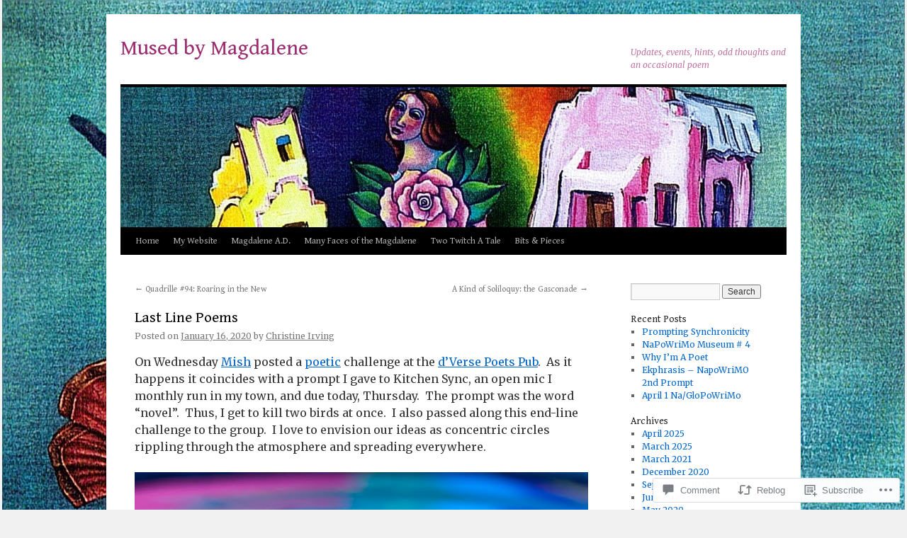

--- FILE ---
content_type: text/html; charset=UTF-8
request_url: https://magdalenesmuse.wordpress.com/2020/01/16/last-line-poems/
body_size: 28077
content:
<!DOCTYPE html>
<html lang="en">
<head>
<meta charset="UTF-8" />
<title>
Last Line Poems | Mused by Magdalene</title>
<link rel="profile" href="https://gmpg.org/xfn/11" />
<link rel="stylesheet" type="text/css" media="all" href="https://s0.wp.com/wp-content/themes/pub/twentyten/style.css?m=1659017451i&amp;ver=20190507" />
<link rel="pingback" href="https://magdalenesmuse.wordpress.com/xmlrpc.php">
<script type="text/javascript">
  WebFontConfig = {"google":{"families":["Gentium+Book+Basic:r:latin,latin-ext","Merriweather:r,i,b,bi:latin,latin-ext"]},"api_url":"https:\/\/fonts-api.wp.com\/css"};
  (function() {
    var wf = document.createElement('script');
    wf.src = '/wp-content/plugins/custom-fonts/js/webfont.js';
    wf.type = 'text/javascript';
    wf.async = 'true';
    var s = document.getElementsByTagName('script')[0];
    s.parentNode.insertBefore(wf, s);
	})();
</script><style id="jetpack-custom-fonts-css">.wf-active #site-title{font-family:"Gentium Book Basic",serif;font-style:normal;font-weight:400}.wf-active #site-title{font-style:normal;font-weight:400}.wf-active #site-title a{font-weight:400;font-style:normal}.wf-active .pingback a.url, .wf-active body{font-family:"Merriweather",serif}.wf-active #cancel-comment-reply-link, .wf-active #site-info, .wf-active #wp-calendar, .wf-active .comment-body thead th, .wf-active .comment-body tr th, .wf-active .comment-meta, .wf-active .entry-content label, .wf-active .entry-content thead th, .wf-active .entry-content tr th, .wf-active .entry-meta, .wf-active .entry-utility, .wf-active .form-allowed-tags, .wf-active .pingback p, .wf-active .reply, .wf-active .wp-caption-text{font-family:"Merriweather",serif}.wf-active h1, .wf-active h2, .wf-active h3, .wf-active h4, .wf-active h5, .wf-active h6{font-weight:400;font-family:"Gentium Book Basic",serif;font-style:normal}.wf-active .page-title span{font-family:"Gentium Book Basic",serif;font-style:normal;font-weight:400}.wf-active #access .menu, .wf-active #access div.menu ul, .wf-active #respond label, .wf-active .entry-title, .wf-active .navigation, .wf-active .page-title, .wf-active .widget-title, .wf-active h3#comments-title, .wf-active h3#reply-title{font-family:"Gentium Book Basic",serif;font-style:normal;font-weight:400}.wf-active #access .menu-header, .wf-active div.menu{font-style:normal;font-weight:400}.wf-active .page-title{font-weight:400;font-style:normal}.wf-active .page-title span{font-style:normal;font-weight:400}.wf-active #content .entry-title{font-weight:400;font-style:normal}.wf-active .navigation{font-style:normal;font-weight:400}.wf-active h3#comments-title, .wf-active h3#reply-title{font-weight:400;font-style:normal}.wf-active #respond label{font-style:normal;font-weight:400}.wf-active .widget-title{font-weight:400;font-style:normal}</style>
<meta name='robots' content='max-image-preview:large' />
<link rel='dns-prefetch' href='//s0.wp.com' />
<link rel='dns-prefetch' href='//widgets.wp.com' />
<link rel="alternate" type="application/rss+xml" title="Mused by Magdalene &raquo; Feed" href="https://magdalenesmuse.wordpress.com/feed/" />
<link rel="alternate" type="application/rss+xml" title="Mused by Magdalene &raquo; Comments Feed" href="https://magdalenesmuse.wordpress.com/comments/feed/" />
<link rel="alternate" type="application/rss+xml" title="Mused by Magdalene &raquo; Last Line Poems Comments Feed" href="https://magdalenesmuse.wordpress.com/2020/01/16/last-line-poems/feed/" />
	<script type="text/javascript">
		/* <![CDATA[ */
		function addLoadEvent(func) {
			var oldonload = window.onload;
			if (typeof window.onload != 'function') {
				window.onload = func;
			} else {
				window.onload = function () {
					oldonload();
					func();
				}
			}
		}
		/* ]]> */
	</script>
	<link crossorigin='anonymous' rel='stylesheet' id='all-css-0-1' href='/_static/??-eJxtzEkKgDAQRNELGZs4EDfiWUJsxMzYHby+RARB3BQ8KD6cWZgUGSNDKCL7su2RwCJnbdxjCCnVWYtHggO9ZlxFTsQftYaogf+k3x2+4Vv1voRZqrHvpkHJwV5glDTa&cssminify=yes' type='text/css' media='all' />
<style id='wp-emoji-styles-inline-css'>

	img.wp-smiley, img.emoji {
		display: inline !important;
		border: none !important;
		box-shadow: none !important;
		height: 1em !important;
		width: 1em !important;
		margin: 0 0.07em !important;
		vertical-align: -0.1em !important;
		background: none !important;
		padding: 0 !important;
	}
/*# sourceURL=wp-emoji-styles-inline-css */
</style>
<link crossorigin='anonymous' rel='stylesheet' id='all-css-2-1' href='/wp-content/plugins/gutenberg-core/v22.4.2/build/styles/block-library/style.min.css?m=1769608164i&cssminify=yes' type='text/css' media='all' />
<style id='wp-block-library-inline-css'>
.has-text-align-justify {
	text-align:justify;
}
.has-text-align-justify{text-align:justify;}

/*# sourceURL=wp-block-library-inline-css */
</style><style id='global-styles-inline-css'>
:root{--wp--preset--aspect-ratio--square: 1;--wp--preset--aspect-ratio--4-3: 4/3;--wp--preset--aspect-ratio--3-4: 3/4;--wp--preset--aspect-ratio--3-2: 3/2;--wp--preset--aspect-ratio--2-3: 2/3;--wp--preset--aspect-ratio--16-9: 16/9;--wp--preset--aspect-ratio--9-16: 9/16;--wp--preset--color--black: #000;--wp--preset--color--cyan-bluish-gray: #abb8c3;--wp--preset--color--white: #fff;--wp--preset--color--pale-pink: #f78da7;--wp--preset--color--vivid-red: #cf2e2e;--wp--preset--color--luminous-vivid-orange: #ff6900;--wp--preset--color--luminous-vivid-amber: #fcb900;--wp--preset--color--light-green-cyan: #7bdcb5;--wp--preset--color--vivid-green-cyan: #00d084;--wp--preset--color--pale-cyan-blue: #8ed1fc;--wp--preset--color--vivid-cyan-blue: #0693e3;--wp--preset--color--vivid-purple: #9b51e0;--wp--preset--color--blue: #0066cc;--wp--preset--color--medium-gray: #666;--wp--preset--color--light-gray: #f1f1f1;--wp--preset--gradient--vivid-cyan-blue-to-vivid-purple: linear-gradient(135deg,rgb(6,147,227) 0%,rgb(155,81,224) 100%);--wp--preset--gradient--light-green-cyan-to-vivid-green-cyan: linear-gradient(135deg,rgb(122,220,180) 0%,rgb(0,208,130) 100%);--wp--preset--gradient--luminous-vivid-amber-to-luminous-vivid-orange: linear-gradient(135deg,rgb(252,185,0) 0%,rgb(255,105,0) 100%);--wp--preset--gradient--luminous-vivid-orange-to-vivid-red: linear-gradient(135deg,rgb(255,105,0) 0%,rgb(207,46,46) 100%);--wp--preset--gradient--very-light-gray-to-cyan-bluish-gray: linear-gradient(135deg,rgb(238,238,238) 0%,rgb(169,184,195) 100%);--wp--preset--gradient--cool-to-warm-spectrum: linear-gradient(135deg,rgb(74,234,220) 0%,rgb(151,120,209) 20%,rgb(207,42,186) 40%,rgb(238,44,130) 60%,rgb(251,105,98) 80%,rgb(254,248,76) 100%);--wp--preset--gradient--blush-light-purple: linear-gradient(135deg,rgb(255,206,236) 0%,rgb(152,150,240) 100%);--wp--preset--gradient--blush-bordeaux: linear-gradient(135deg,rgb(254,205,165) 0%,rgb(254,45,45) 50%,rgb(107,0,62) 100%);--wp--preset--gradient--luminous-dusk: linear-gradient(135deg,rgb(255,203,112) 0%,rgb(199,81,192) 50%,rgb(65,88,208) 100%);--wp--preset--gradient--pale-ocean: linear-gradient(135deg,rgb(255,245,203) 0%,rgb(182,227,212) 50%,rgb(51,167,181) 100%);--wp--preset--gradient--electric-grass: linear-gradient(135deg,rgb(202,248,128) 0%,rgb(113,206,126) 100%);--wp--preset--gradient--midnight: linear-gradient(135deg,rgb(2,3,129) 0%,rgb(40,116,252) 100%);--wp--preset--font-size--small: 13px;--wp--preset--font-size--medium: 20px;--wp--preset--font-size--large: 36px;--wp--preset--font-size--x-large: 42px;--wp--preset--font-family--albert-sans: 'Albert Sans', sans-serif;--wp--preset--font-family--alegreya: Alegreya, serif;--wp--preset--font-family--arvo: Arvo, serif;--wp--preset--font-family--bodoni-moda: 'Bodoni Moda', serif;--wp--preset--font-family--bricolage-grotesque: 'Bricolage Grotesque', sans-serif;--wp--preset--font-family--cabin: Cabin, sans-serif;--wp--preset--font-family--chivo: Chivo, sans-serif;--wp--preset--font-family--commissioner: Commissioner, sans-serif;--wp--preset--font-family--cormorant: Cormorant, serif;--wp--preset--font-family--courier-prime: 'Courier Prime', monospace;--wp--preset--font-family--crimson-pro: 'Crimson Pro', serif;--wp--preset--font-family--dm-mono: 'DM Mono', monospace;--wp--preset--font-family--dm-sans: 'DM Sans', sans-serif;--wp--preset--font-family--dm-serif-display: 'DM Serif Display', serif;--wp--preset--font-family--domine: Domine, serif;--wp--preset--font-family--eb-garamond: 'EB Garamond', serif;--wp--preset--font-family--epilogue: Epilogue, sans-serif;--wp--preset--font-family--fahkwang: Fahkwang, sans-serif;--wp--preset--font-family--figtree: Figtree, sans-serif;--wp--preset--font-family--fira-sans: 'Fira Sans', sans-serif;--wp--preset--font-family--fjalla-one: 'Fjalla One', sans-serif;--wp--preset--font-family--fraunces: Fraunces, serif;--wp--preset--font-family--gabarito: Gabarito, system-ui;--wp--preset--font-family--ibm-plex-mono: 'IBM Plex Mono', monospace;--wp--preset--font-family--ibm-plex-sans: 'IBM Plex Sans', sans-serif;--wp--preset--font-family--ibarra-real-nova: 'Ibarra Real Nova', serif;--wp--preset--font-family--instrument-serif: 'Instrument Serif', serif;--wp--preset--font-family--inter: Inter, sans-serif;--wp--preset--font-family--josefin-sans: 'Josefin Sans', sans-serif;--wp--preset--font-family--jost: Jost, sans-serif;--wp--preset--font-family--libre-baskerville: 'Libre Baskerville', serif;--wp--preset--font-family--libre-franklin: 'Libre Franklin', sans-serif;--wp--preset--font-family--literata: Literata, serif;--wp--preset--font-family--lora: Lora, serif;--wp--preset--font-family--merriweather: Merriweather, serif;--wp--preset--font-family--montserrat: Montserrat, sans-serif;--wp--preset--font-family--newsreader: Newsreader, serif;--wp--preset--font-family--noto-sans-mono: 'Noto Sans Mono', sans-serif;--wp--preset--font-family--nunito: Nunito, sans-serif;--wp--preset--font-family--open-sans: 'Open Sans', sans-serif;--wp--preset--font-family--overpass: Overpass, sans-serif;--wp--preset--font-family--pt-serif: 'PT Serif', serif;--wp--preset--font-family--petrona: Petrona, serif;--wp--preset--font-family--piazzolla: Piazzolla, serif;--wp--preset--font-family--playfair-display: 'Playfair Display', serif;--wp--preset--font-family--plus-jakarta-sans: 'Plus Jakarta Sans', sans-serif;--wp--preset--font-family--poppins: Poppins, sans-serif;--wp--preset--font-family--raleway: Raleway, sans-serif;--wp--preset--font-family--roboto: Roboto, sans-serif;--wp--preset--font-family--roboto-slab: 'Roboto Slab', serif;--wp--preset--font-family--rubik: Rubik, sans-serif;--wp--preset--font-family--rufina: Rufina, serif;--wp--preset--font-family--sora: Sora, sans-serif;--wp--preset--font-family--source-sans-3: 'Source Sans 3', sans-serif;--wp--preset--font-family--source-serif-4: 'Source Serif 4', serif;--wp--preset--font-family--space-mono: 'Space Mono', monospace;--wp--preset--font-family--syne: Syne, sans-serif;--wp--preset--font-family--texturina: Texturina, serif;--wp--preset--font-family--urbanist: Urbanist, sans-serif;--wp--preset--font-family--work-sans: 'Work Sans', sans-serif;--wp--preset--spacing--20: 0.44rem;--wp--preset--spacing--30: 0.67rem;--wp--preset--spacing--40: 1rem;--wp--preset--spacing--50: 1.5rem;--wp--preset--spacing--60: 2.25rem;--wp--preset--spacing--70: 3.38rem;--wp--preset--spacing--80: 5.06rem;--wp--preset--shadow--natural: 6px 6px 9px rgba(0, 0, 0, 0.2);--wp--preset--shadow--deep: 12px 12px 50px rgba(0, 0, 0, 0.4);--wp--preset--shadow--sharp: 6px 6px 0px rgba(0, 0, 0, 0.2);--wp--preset--shadow--outlined: 6px 6px 0px -3px rgb(255, 255, 255), 6px 6px rgb(0, 0, 0);--wp--preset--shadow--crisp: 6px 6px 0px rgb(0, 0, 0);}:where(body) { margin: 0; }:where(.is-layout-flex){gap: 0.5em;}:where(.is-layout-grid){gap: 0.5em;}body .is-layout-flex{display: flex;}.is-layout-flex{flex-wrap: wrap;align-items: center;}.is-layout-flex > :is(*, div){margin: 0;}body .is-layout-grid{display: grid;}.is-layout-grid > :is(*, div){margin: 0;}body{padding-top: 0px;padding-right: 0px;padding-bottom: 0px;padding-left: 0px;}:root :where(.wp-element-button, .wp-block-button__link){background-color: #32373c;border-width: 0;color: #fff;font-family: inherit;font-size: inherit;font-style: inherit;font-weight: inherit;letter-spacing: inherit;line-height: inherit;padding-top: calc(0.667em + 2px);padding-right: calc(1.333em + 2px);padding-bottom: calc(0.667em + 2px);padding-left: calc(1.333em + 2px);text-decoration: none;text-transform: inherit;}.has-black-color{color: var(--wp--preset--color--black) !important;}.has-cyan-bluish-gray-color{color: var(--wp--preset--color--cyan-bluish-gray) !important;}.has-white-color{color: var(--wp--preset--color--white) !important;}.has-pale-pink-color{color: var(--wp--preset--color--pale-pink) !important;}.has-vivid-red-color{color: var(--wp--preset--color--vivid-red) !important;}.has-luminous-vivid-orange-color{color: var(--wp--preset--color--luminous-vivid-orange) !important;}.has-luminous-vivid-amber-color{color: var(--wp--preset--color--luminous-vivid-amber) !important;}.has-light-green-cyan-color{color: var(--wp--preset--color--light-green-cyan) !important;}.has-vivid-green-cyan-color{color: var(--wp--preset--color--vivid-green-cyan) !important;}.has-pale-cyan-blue-color{color: var(--wp--preset--color--pale-cyan-blue) !important;}.has-vivid-cyan-blue-color{color: var(--wp--preset--color--vivid-cyan-blue) !important;}.has-vivid-purple-color{color: var(--wp--preset--color--vivid-purple) !important;}.has-blue-color{color: var(--wp--preset--color--blue) !important;}.has-medium-gray-color{color: var(--wp--preset--color--medium-gray) !important;}.has-light-gray-color{color: var(--wp--preset--color--light-gray) !important;}.has-black-background-color{background-color: var(--wp--preset--color--black) !important;}.has-cyan-bluish-gray-background-color{background-color: var(--wp--preset--color--cyan-bluish-gray) !important;}.has-white-background-color{background-color: var(--wp--preset--color--white) !important;}.has-pale-pink-background-color{background-color: var(--wp--preset--color--pale-pink) !important;}.has-vivid-red-background-color{background-color: var(--wp--preset--color--vivid-red) !important;}.has-luminous-vivid-orange-background-color{background-color: var(--wp--preset--color--luminous-vivid-orange) !important;}.has-luminous-vivid-amber-background-color{background-color: var(--wp--preset--color--luminous-vivid-amber) !important;}.has-light-green-cyan-background-color{background-color: var(--wp--preset--color--light-green-cyan) !important;}.has-vivid-green-cyan-background-color{background-color: var(--wp--preset--color--vivid-green-cyan) !important;}.has-pale-cyan-blue-background-color{background-color: var(--wp--preset--color--pale-cyan-blue) !important;}.has-vivid-cyan-blue-background-color{background-color: var(--wp--preset--color--vivid-cyan-blue) !important;}.has-vivid-purple-background-color{background-color: var(--wp--preset--color--vivid-purple) !important;}.has-blue-background-color{background-color: var(--wp--preset--color--blue) !important;}.has-medium-gray-background-color{background-color: var(--wp--preset--color--medium-gray) !important;}.has-light-gray-background-color{background-color: var(--wp--preset--color--light-gray) !important;}.has-black-border-color{border-color: var(--wp--preset--color--black) !important;}.has-cyan-bluish-gray-border-color{border-color: var(--wp--preset--color--cyan-bluish-gray) !important;}.has-white-border-color{border-color: var(--wp--preset--color--white) !important;}.has-pale-pink-border-color{border-color: var(--wp--preset--color--pale-pink) !important;}.has-vivid-red-border-color{border-color: var(--wp--preset--color--vivid-red) !important;}.has-luminous-vivid-orange-border-color{border-color: var(--wp--preset--color--luminous-vivid-orange) !important;}.has-luminous-vivid-amber-border-color{border-color: var(--wp--preset--color--luminous-vivid-amber) !important;}.has-light-green-cyan-border-color{border-color: var(--wp--preset--color--light-green-cyan) !important;}.has-vivid-green-cyan-border-color{border-color: var(--wp--preset--color--vivid-green-cyan) !important;}.has-pale-cyan-blue-border-color{border-color: var(--wp--preset--color--pale-cyan-blue) !important;}.has-vivid-cyan-blue-border-color{border-color: var(--wp--preset--color--vivid-cyan-blue) !important;}.has-vivid-purple-border-color{border-color: var(--wp--preset--color--vivid-purple) !important;}.has-blue-border-color{border-color: var(--wp--preset--color--blue) !important;}.has-medium-gray-border-color{border-color: var(--wp--preset--color--medium-gray) !important;}.has-light-gray-border-color{border-color: var(--wp--preset--color--light-gray) !important;}.has-vivid-cyan-blue-to-vivid-purple-gradient-background{background: var(--wp--preset--gradient--vivid-cyan-blue-to-vivid-purple) !important;}.has-light-green-cyan-to-vivid-green-cyan-gradient-background{background: var(--wp--preset--gradient--light-green-cyan-to-vivid-green-cyan) !important;}.has-luminous-vivid-amber-to-luminous-vivid-orange-gradient-background{background: var(--wp--preset--gradient--luminous-vivid-amber-to-luminous-vivid-orange) !important;}.has-luminous-vivid-orange-to-vivid-red-gradient-background{background: var(--wp--preset--gradient--luminous-vivid-orange-to-vivid-red) !important;}.has-very-light-gray-to-cyan-bluish-gray-gradient-background{background: var(--wp--preset--gradient--very-light-gray-to-cyan-bluish-gray) !important;}.has-cool-to-warm-spectrum-gradient-background{background: var(--wp--preset--gradient--cool-to-warm-spectrum) !important;}.has-blush-light-purple-gradient-background{background: var(--wp--preset--gradient--blush-light-purple) !important;}.has-blush-bordeaux-gradient-background{background: var(--wp--preset--gradient--blush-bordeaux) !important;}.has-luminous-dusk-gradient-background{background: var(--wp--preset--gradient--luminous-dusk) !important;}.has-pale-ocean-gradient-background{background: var(--wp--preset--gradient--pale-ocean) !important;}.has-electric-grass-gradient-background{background: var(--wp--preset--gradient--electric-grass) !important;}.has-midnight-gradient-background{background: var(--wp--preset--gradient--midnight) !important;}.has-small-font-size{font-size: var(--wp--preset--font-size--small) !important;}.has-medium-font-size{font-size: var(--wp--preset--font-size--medium) !important;}.has-large-font-size{font-size: var(--wp--preset--font-size--large) !important;}.has-x-large-font-size{font-size: var(--wp--preset--font-size--x-large) !important;}.has-albert-sans-font-family{font-family: var(--wp--preset--font-family--albert-sans) !important;}.has-alegreya-font-family{font-family: var(--wp--preset--font-family--alegreya) !important;}.has-arvo-font-family{font-family: var(--wp--preset--font-family--arvo) !important;}.has-bodoni-moda-font-family{font-family: var(--wp--preset--font-family--bodoni-moda) !important;}.has-bricolage-grotesque-font-family{font-family: var(--wp--preset--font-family--bricolage-grotesque) !important;}.has-cabin-font-family{font-family: var(--wp--preset--font-family--cabin) !important;}.has-chivo-font-family{font-family: var(--wp--preset--font-family--chivo) !important;}.has-commissioner-font-family{font-family: var(--wp--preset--font-family--commissioner) !important;}.has-cormorant-font-family{font-family: var(--wp--preset--font-family--cormorant) !important;}.has-courier-prime-font-family{font-family: var(--wp--preset--font-family--courier-prime) !important;}.has-crimson-pro-font-family{font-family: var(--wp--preset--font-family--crimson-pro) !important;}.has-dm-mono-font-family{font-family: var(--wp--preset--font-family--dm-mono) !important;}.has-dm-sans-font-family{font-family: var(--wp--preset--font-family--dm-sans) !important;}.has-dm-serif-display-font-family{font-family: var(--wp--preset--font-family--dm-serif-display) !important;}.has-domine-font-family{font-family: var(--wp--preset--font-family--domine) !important;}.has-eb-garamond-font-family{font-family: var(--wp--preset--font-family--eb-garamond) !important;}.has-epilogue-font-family{font-family: var(--wp--preset--font-family--epilogue) !important;}.has-fahkwang-font-family{font-family: var(--wp--preset--font-family--fahkwang) !important;}.has-figtree-font-family{font-family: var(--wp--preset--font-family--figtree) !important;}.has-fira-sans-font-family{font-family: var(--wp--preset--font-family--fira-sans) !important;}.has-fjalla-one-font-family{font-family: var(--wp--preset--font-family--fjalla-one) !important;}.has-fraunces-font-family{font-family: var(--wp--preset--font-family--fraunces) !important;}.has-gabarito-font-family{font-family: var(--wp--preset--font-family--gabarito) !important;}.has-ibm-plex-mono-font-family{font-family: var(--wp--preset--font-family--ibm-plex-mono) !important;}.has-ibm-plex-sans-font-family{font-family: var(--wp--preset--font-family--ibm-plex-sans) !important;}.has-ibarra-real-nova-font-family{font-family: var(--wp--preset--font-family--ibarra-real-nova) !important;}.has-instrument-serif-font-family{font-family: var(--wp--preset--font-family--instrument-serif) !important;}.has-inter-font-family{font-family: var(--wp--preset--font-family--inter) !important;}.has-josefin-sans-font-family{font-family: var(--wp--preset--font-family--josefin-sans) !important;}.has-jost-font-family{font-family: var(--wp--preset--font-family--jost) !important;}.has-libre-baskerville-font-family{font-family: var(--wp--preset--font-family--libre-baskerville) !important;}.has-libre-franklin-font-family{font-family: var(--wp--preset--font-family--libre-franklin) !important;}.has-literata-font-family{font-family: var(--wp--preset--font-family--literata) !important;}.has-lora-font-family{font-family: var(--wp--preset--font-family--lora) !important;}.has-merriweather-font-family{font-family: var(--wp--preset--font-family--merriweather) !important;}.has-montserrat-font-family{font-family: var(--wp--preset--font-family--montserrat) !important;}.has-newsreader-font-family{font-family: var(--wp--preset--font-family--newsreader) !important;}.has-noto-sans-mono-font-family{font-family: var(--wp--preset--font-family--noto-sans-mono) !important;}.has-nunito-font-family{font-family: var(--wp--preset--font-family--nunito) !important;}.has-open-sans-font-family{font-family: var(--wp--preset--font-family--open-sans) !important;}.has-overpass-font-family{font-family: var(--wp--preset--font-family--overpass) !important;}.has-pt-serif-font-family{font-family: var(--wp--preset--font-family--pt-serif) !important;}.has-petrona-font-family{font-family: var(--wp--preset--font-family--petrona) !important;}.has-piazzolla-font-family{font-family: var(--wp--preset--font-family--piazzolla) !important;}.has-playfair-display-font-family{font-family: var(--wp--preset--font-family--playfair-display) !important;}.has-plus-jakarta-sans-font-family{font-family: var(--wp--preset--font-family--plus-jakarta-sans) !important;}.has-poppins-font-family{font-family: var(--wp--preset--font-family--poppins) !important;}.has-raleway-font-family{font-family: var(--wp--preset--font-family--raleway) !important;}.has-roboto-font-family{font-family: var(--wp--preset--font-family--roboto) !important;}.has-roboto-slab-font-family{font-family: var(--wp--preset--font-family--roboto-slab) !important;}.has-rubik-font-family{font-family: var(--wp--preset--font-family--rubik) !important;}.has-rufina-font-family{font-family: var(--wp--preset--font-family--rufina) !important;}.has-sora-font-family{font-family: var(--wp--preset--font-family--sora) !important;}.has-source-sans-3-font-family{font-family: var(--wp--preset--font-family--source-sans-3) !important;}.has-source-serif-4-font-family{font-family: var(--wp--preset--font-family--source-serif-4) !important;}.has-space-mono-font-family{font-family: var(--wp--preset--font-family--space-mono) !important;}.has-syne-font-family{font-family: var(--wp--preset--font-family--syne) !important;}.has-texturina-font-family{font-family: var(--wp--preset--font-family--texturina) !important;}.has-urbanist-font-family{font-family: var(--wp--preset--font-family--urbanist) !important;}.has-work-sans-font-family{font-family: var(--wp--preset--font-family--work-sans) !important;}
/*# sourceURL=global-styles-inline-css */
</style>

<style id='classic-theme-styles-inline-css'>
.wp-block-button__link{background-color:#32373c;border-radius:9999px;box-shadow:none;color:#fff;font-size:1.125em;padding:calc(.667em + 2px) calc(1.333em + 2px);text-decoration:none}.wp-block-file__button{background:#32373c;color:#fff}.wp-block-accordion-heading{margin:0}.wp-block-accordion-heading__toggle{background-color:inherit!important;color:inherit!important}.wp-block-accordion-heading__toggle:not(:focus-visible){outline:none}.wp-block-accordion-heading__toggle:focus,.wp-block-accordion-heading__toggle:hover{background-color:inherit!important;border:none;box-shadow:none;color:inherit;padding:var(--wp--preset--spacing--20,1em) 0;text-decoration:none}.wp-block-accordion-heading__toggle:focus-visible{outline:auto;outline-offset:0}
/*# sourceURL=/wp-content/plugins/gutenberg-core/v22.4.2/build/styles/block-library/classic.min.css */
</style>
<link crossorigin='anonymous' rel='stylesheet' id='all-css-4-1' href='/_static/??-eJx9jskOwjAMRH+IYPblgPgUlMWClDqJYqf9fVxVXABxseSZefbAWIzPSTAJUDOlb/eYGHyuqDoVK6AJwhAt9kgaW3rmBfzGxqKMca5UZDY6KTYy8lCQ/3EdSrH+aVSaT8wGUM7pbd4GTCFXsE0yWZHovzDg6sG12AcYsDp9reLUmT/3qcyVLuvj4bRd7fbnTfcCmvdj7g==&cssminify=yes' type='text/css' media='all' />
<link rel='stylesheet' id='verbum-gutenberg-css-css' href='https://widgets.wp.com/verbum-block-editor/block-editor.css?ver=1738686361' media='all' />
<link crossorigin='anonymous' rel='stylesheet' id='all-css-6-1' href='/_static/??/wp-content/themes/pub/twentyten/blocks.css,/wp-content/themes/pub/twentyten/style-wpcom.css?m=1610459589j&cssminify=yes' type='text/css' media='all' />
<style id='jetpack_facebook_likebox-inline-css'>
.widget_facebook_likebox {
	overflow: hidden;
}

/*# sourceURL=/wp-content/mu-plugins/jetpack-plugin/moon/modules/widgets/facebook-likebox/style.css */
</style>
<link crossorigin='anonymous' rel='stylesheet' id='all-css-8-1' href='/_static/??-eJzTLy/QTc7PK0nNK9HPLdUtyClNz8wr1i9KTcrJTwcy0/WTi5G5ekCujj52Temp+bo5+cmJJZn5eSgc3bScxMwikFb7XFtDE1NLExMLc0OTLACohS2q&cssminify=yes' type='text/css' media='all' />
<style id='jetpack-global-styles-frontend-style-inline-css'>
:root { --font-headings: unset; --font-base: unset; --font-headings-default: -apple-system,BlinkMacSystemFont,"Segoe UI",Roboto,Oxygen-Sans,Ubuntu,Cantarell,"Helvetica Neue",sans-serif; --font-base-default: -apple-system,BlinkMacSystemFont,"Segoe UI",Roboto,Oxygen-Sans,Ubuntu,Cantarell,"Helvetica Neue",sans-serif;}
/*# sourceURL=jetpack-global-styles-frontend-style-inline-css */
</style>
<link crossorigin='anonymous' rel='stylesheet' id='all-css-10-1' href='/_static/??-eJyNjcEKwjAQRH/IuFRT6kX8FNkmS5K6yQY3Qfx7bfEiXrwM82B4A49qnJRGpUHupnIPqSgs1Cq624chi6zhO5OCRryTR++fW00l7J3qDv43XVNxoOISsmEJol/wY2uR8vs3WggsM/I6uOTzMI3Hw8lOg11eUT1JKA==&cssminify=yes' type='text/css' media='all' />
<script type="text/javascript" id="jetpack_related-posts-js-extra">
/* <![CDATA[ */
var related_posts_js_options = {"post_heading":"h4"};
//# sourceURL=jetpack_related-posts-js-extra
/* ]]> */
</script>
<script type="text/javascript" id="wpcom-actionbar-placeholder-js-extra">
/* <![CDATA[ */
var actionbardata = {"siteID":"42547133","postID":"3970","siteURL":"https://magdalenesmuse.wordpress.com","xhrURL":"https://magdalenesmuse.wordpress.com/wp-admin/admin-ajax.php","nonce":"ed6cb78177","isLoggedIn":"","statusMessage":"","subsEmailDefault":"instantly","proxyScriptUrl":"https://s0.wp.com/wp-content/js/wpcom-proxy-request.js?m=1513050504i&amp;ver=20211021","shortlink":"https://wp.me/p2Sws5-122","i18n":{"followedText":"New posts from this site will now appear in your \u003Ca href=\"https://wordpress.com/reader\"\u003EReader\u003C/a\u003E","foldBar":"Collapse this bar","unfoldBar":"Expand this bar","shortLinkCopied":"Shortlink copied to clipboard."}};
//# sourceURL=wpcom-actionbar-placeholder-js-extra
/* ]]> */
</script>
<script type="text/javascript" id="jetpack-mu-wpcom-settings-js-before">
/* <![CDATA[ */
var JETPACK_MU_WPCOM_SETTINGS = {"assetsUrl":"https://s0.wp.com/wp-content/mu-plugins/jetpack-mu-wpcom-plugin/moon/jetpack_vendor/automattic/jetpack-mu-wpcom/src/build/"};
//# sourceURL=jetpack-mu-wpcom-settings-js-before
/* ]]> */
</script>
<script crossorigin='anonymous' type='text/javascript'  src='/_static/??/wp-content/mu-plugins/jetpack-plugin/moon/_inc/build/related-posts/related-posts.min.js,/wp-content/js/rlt-proxy.js?m=1755006225j'></script>
<script type="text/javascript" id="rlt-proxy-js-after">
/* <![CDATA[ */
	rltInitialize( {"token":null,"iframeOrigins":["https:\/\/widgets.wp.com"]} );
//# sourceURL=rlt-proxy-js-after
/* ]]> */
</script>
<link rel="EditURI" type="application/rsd+xml" title="RSD" href="https://magdalenesmuse.wordpress.com/xmlrpc.php?rsd" />
<meta name="generator" content="WordPress.com" />
<link rel="canonical" href="https://magdalenesmuse.wordpress.com/2020/01/16/last-line-poems/" />
<link rel='shortlink' href='https://wp.me/p2Sws5-122' />
<link rel="alternate" type="application/json+oembed" href="https://public-api.wordpress.com/oembed/?format=json&amp;url=https%3A%2F%2Fmagdalenesmuse.wordpress.com%2F2020%2F01%2F16%2Flast-line-poems%2F&amp;for=wpcom-auto-discovery" /><link rel="alternate" type="application/xml+oembed" href="https://public-api.wordpress.com/oembed/?format=xml&amp;url=https%3A%2F%2Fmagdalenesmuse.wordpress.com%2F2020%2F01%2F16%2Flast-line-poems%2F&amp;for=wpcom-auto-discovery" />
<!-- Jetpack Open Graph Tags -->
<meta property="og:type" content="article" />
<meta property="og:title" content="Last Line Poems" />
<meta property="og:url" content="https://magdalenesmuse.wordpress.com/2020/01/16/last-line-poems/" />
<meta property="og:description" content="On Wednesday Mish posted a poetic challenge at the d&#8217;Verse Poets Pub.  As it happens it coincides with a prompt I gave to Kitchen Sync, an open mic I monthly run in my town, and due today, Th…" />
<meta property="article:published_time" content="2020-01-16T20:24:26+00:00" />
<meta property="article:modified_time" content="2020-01-16T20:36:37+00:00" />
<meta property="og:site_name" content="Mused by Magdalene" />
<meta property="og:image" content="https://magdalenesmuse.wordpress.com/wp-content/uploads/2020/01/waterdrops.jpg" />
<meta property="og:image:width" content="640" />
<meta property="og:image:height" content="480" />
<meta property="og:image:alt" content="waterdrops" />
<meta property="og:locale" content="en_US" />
<meta property="fb:app_id" content="249643311490" />
<meta property="article:publisher" content="https://www.facebook.com/WordPresscom" />
<meta name="twitter:text:title" content="Last Line Poems" />
<meta name="twitter:image" content="https://magdalenesmuse.wordpress.com/wp-content/uploads/2020/01/waterdrops.jpg?w=640" />
<meta name="twitter:image:alt" content="waterdrops" />
<meta name="twitter:card" content="summary_large_image" />

<!-- End Jetpack Open Graph Tags -->
<link rel="shortcut icon" type="image/x-icon" href="https://secure.gravatar.com/blavatar/abedc62233eb3049461746a67395d3c833971ca71bb4fce759d20f91966de608?s=32" sizes="16x16" />
<link rel="icon" type="image/x-icon" href="https://secure.gravatar.com/blavatar/abedc62233eb3049461746a67395d3c833971ca71bb4fce759d20f91966de608?s=32" sizes="16x16" />
<link rel="apple-touch-icon" href="https://secure.gravatar.com/blavatar/abedc62233eb3049461746a67395d3c833971ca71bb4fce759d20f91966de608?s=114" />
<link rel='openid.server' href='https://magdalenesmuse.wordpress.com/?openidserver=1' />
<link rel='openid.delegate' href='https://magdalenesmuse.wordpress.com/' />
<link rel="search" type="application/opensearchdescription+xml" href="https://magdalenesmuse.wordpress.com/osd.xml" title="Mused by Magdalene" />
<link rel="search" type="application/opensearchdescription+xml" href="https://s1.wp.com/opensearch.xml" title="WordPress.com" />
		<style type="text/css">
			.recentcomments a {
				display: inline !important;
				padding: 0 !important;
				margin: 0 !important;
			}

			table.recentcommentsavatartop img.avatar, table.recentcommentsavatarend img.avatar {
				border: 0px;
				margin: 0;
			}

			table.recentcommentsavatartop a, table.recentcommentsavatarend a {
				border: 0px !important;
				background-color: transparent !important;
			}

			td.recentcommentsavatarend, td.recentcommentsavatartop {
				padding: 0px 0px 1px 0px;
				margin: 0px;
			}

			td.recentcommentstextend {
				border: none !important;
				padding: 0px 0px 2px 10px;
			}

			.rtl td.recentcommentstextend {
				padding: 0px 10px 2px 0px;
			}

			td.recentcommentstexttop {
				border: none;
				padding: 0px 0px 0px 10px;
			}

			.rtl td.recentcommentstexttop {
				padding: 0px 10px 0px 0px;
			}
		</style>
		<meta name="description" content="On Wednesday Mish posted a poetic challenge at the d&#039;Verse Poets Pub.  As it happens it coincides with a prompt I gave to Kitchen Sync, an open mic I monthly run in my town, and due today, Thursday.  The prompt was the word &quot;novel&quot;.  Thus, I get to kill two birds at once.  I also&hellip;" />
		<style type="text/css" id="twentyten-header-css">
					#site-title a,
			#site-description {
				color: #9d2b6f !important;
			}
				</style>
	<style type="text/css" id="custom-background-css">
body.custom-background { background-image: url("https://magdalenesmuse.files.wordpress.com/2013/03/angel-lupe-12-4-2010-72917-am.jpg"); background-position: center top; background-size: auto; background-repeat: repeat-y; background-attachment: scroll; }
</style>
	<link crossorigin='anonymous' rel='stylesheet' id='all-css-0-3' href='/_static/??-eJyVjkEKwkAMRS9kG2rR4kI8irTpIGknyTCZ0OtXsRXc6fJ9Ho8PS6pQpQQpwF6l6A8SgymU1OO8MbCqwJ0EYYiKs4EtlEKu0ewAvxdYR4/BAPusbiF+pH34N/i+5BRHMB8MM6VC+pS/qGaSV/nG16Y7tZfu3DbHaQXdH15M&cssminify=yes' type='text/css' media='all' />
</head>

<body class="wp-singular post-template-default single single-post postid-3970 single-format-standard custom-background wp-theme-pubtwentyten customizer-styles-applied single-author jetpack-reblog-enabled">
<div id="wrapper" class="hfeed">
	<div id="header">
		<div id="masthead">
			<div id="branding" role="banner">
								<div id="site-title">
					<span>
						<a href="https://magdalenesmuse.wordpress.com/" title="Mused by Magdalene" rel="home">Mused by Magdalene</a>
					</span>
				</div>
				<div id="site-description">Updates, events, hints, odd thoughts and an occasional poem</div>

									<a class="home-link" href="https://magdalenesmuse.wordpress.com/" title="Mused by Magdalene" rel="home">
						<img src="https://magdalenesmuse.wordpress.com/wp-content/uploads/2012/11/cropped-angel-lupe-12-4-2010-72917-am3.jpg" width="940" height="198" alt="" />
					</a>
								</div><!-- #branding -->

			<div id="access" role="navigation">
								<div class="skip-link screen-reader-text"><a href="#content" title="Skip to content">Skip to content</a></div>
				<div class="menu-header"><ul id="menu-chriss-menu" class="menu"><li id="menu-item-24" class="menu-item menu-item-type-custom menu-item-object-custom menu-item-home menu-item-has-children menu-item-24"><a href="https://magdalenesmuse.wordpress.com/">Home</a>
<ul class="sub-menu">
	<li id="menu-item-21" class="menu-item menu-item-type-post_type menu-item-object-page menu-item-21"><a href="https://magdalenesmuse.wordpress.com/about/">About Me</a></li>
</ul>
</li>
<li id="menu-item-23" class="menu-item menu-item-type-custom menu-item-object-custom menu-item-23"><a href="http://www.christineirving.com">My Website</a></li>
<li id="menu-item-543" class="menu-item menu-item-type-custom menu-item-object-custom menu-item-543"><a href="http://www.christineirving.com/magdalene-a-d/">Magdalene A.D.</a></li>
<li id="menu-item-109" class="menu-item menu-item-type-post_type menu-item-object-page menu-item-109"><a href="https://magdalenesmuse.wordpress.com/many-faces-of-the-magdalene/">Many Faces of the Magdalene</a></li>
<li id="menu-item-255" class="menu-item menu-item-type-custom menu-item-object-custom menu-item-255"><a href="http://twotwitchatale.wordpress.com/">Two Twitch A Tale</a></li>
<li id="menu-item-951" class="menu-item menu-item-type-post_type menu-item-object-page menu-item-has-children menu-item-951"><a href="https://magdalenesmuse.wordpress.com/bits-pieces/">Bits &amp; Pieces</a>
<ul class="sub-menu">
	<li id="menu-item-947" class="menu-item menu-item-type-post_type menu-item-object-page menu-item-947"><a href="https://magdalenesmuse.wordpress.com/excerpt-from-maize-a-lesbian-country-magazine-49-1996-country-sisters-and-lesbians-on-the-road-by-thyme-s-siegel/">Kvindelandet</a></li>
	<li id="menu-item-982" class="menu-item menu-item-type-post_type menu-item-object-page menu-item-982"><a href="https://magdalenesmuse.wordpress.com/st-brighid-of-the-wells/">St. Brighid of the Wells</a></li>
</ul>
</li>
</ul></div>			</div><!-- #access -->
		</div><!-- #masthead -->
	</div><!-- #header -->

	<div id="main">

		<div id="container">
			<div id="content" role="main">

			

				<div id="nav-above" class="navigation">
					<div class="nav-previous"><a href="https://magdalenesmuse.wordpress.com/2020/01/13/quadrille-94-roaring-in-the-new/" rel="prev"><span class="meta-nav">&larr;</span> Quadrille #94: Roaring in the&nbsp;New</a></div>
					<div class="nav-next"><a href="https://magdalenesmuse.wordpress.com/2020/01/17/a-kind-of-soliloquy-the-gasconade/" rel="next">A Kind of Soliloquy: the&nbsp;Gasconade <span class="meta-nav">&rarr;</span></a></div>
				</div><!-- #nav-above -->

				<div id="post-3970" class="post-3970 post type-post status-publish format-standard hentry category-books category-community category-dverse category-nature category-poetry category-water category-writing tag-dverse-poets-pub tag-environment tag-kitchen-sync tag-mish tag-rebecca-lawton tag-the-oasis-this-time tag-water">
											<h2 class="entry-title"><a href="https://magdalenesmuse.wordpress.com/2020/01/16/last-line-poems/" rel="bookmark">Last Line Poems</a></h2>					
					<div class="entry-meta">
						<span class="meta-prep meta-prep-author">Posted on</span> <a href="https://magdalenesmuse.wordpress.com/2020/01/16/last-line-poems/" title="8:24 pm" rel="bookmark"><span class="entry-date">January 16, 2020</span></a> <span class="meta-sep">by</span> <span class="author vcard"><a class="url fn n" href="https://magdalenesmuse.wordpress.com/author/magdalenesmuse/" title="View all posts by Christine Irving">Christine Irving</a></span>					</div><!-- .entry-meta -->

					<div class="entry-content">
						<p>On Wednesday <a href="https://mishunderstood.wordpress.com/">Mish</a> posted a <a href="https://dversepoets.com/category/poetics/">poetic</a> challenge at the <a href="https://dversepoets.com/2020/01/14/__trashed/">d&#8217;Verse Poets Pub</a>.  As it happens it coincides with a prompt I gave to Kitchen Sync, an open mic I monthly run in my town, and due today, Thursday.  The prompt was the word &#8220;novel&#8221;.  Thus, I get to kill two birds at once.  I also passed along this end-line challenge to the group.  I love to envision our ideas as concentric circles rippling through the atmosphere and spreading everywhere.</p>
<p style="text-align:center;"><img data-attachment-id="3975" data-permalink="https://magdalenesmuse.wordpress.com/2020/01/16/last-line-poems/waterdrops/" data-orig-file="https://magdalenesmuse.wordpress.com/wp-content/uploads/2020/01/waterdrops.jpg" data-orig-size="640,480" data-comments-opened="1" data-image-meta="{&quot;aperture&quot;:&quot;0&quot;,&quot;credit&quot;:&quot;&quot;,&quot;camera&quot;:&quot;&quot;,&quot;caption&quot;:&quot;&quot;,&quot;created_timestamp&quot;:&quot;0&quot;,&quot;copyright&quot;:&quot;&quot;,&quot;focal_length&quot;:&quot;0&quot;,&quot;iso&quot;:&quot;0&quot;,&quot;shutter_speed&quot;:&quot;0&quot;,&quot;title&quot;:&quot;&quot;,&quot;orientation&quot;:&quot;0&quot;}" data-image-title="waterdrops" data-image-description="" data-image-caption="" data-medium-file="https://magdalenesmuse.wordpress.com/wp-content/uploads/2020/01/waterdrops.jpg?w=300" data-large-file="https://magdalenesmuse.wordpress.com/wp-content/uploads/2020/01/waterdrops.jpg?w=640" class="alignnone size-full wp-image-3975" src="https://magdalenesmuse.wordpress.com/wp-content/uploads/2020/01/waterdrops.jpg?w=640&#038;h=480" alt="waterdrops" width="640" height="480" srcset="https://magdalenesmuse.wordpress.com/wp-content/uploads/2020/01/waterdrops.jpg 640w, https://magdalenesmuse.wordpress.com/wp-content/uploads/2020/01/waterdrops.jpg?w=150&amp;h=113 150w, https://magdalenesmuse.wordpress.com/wp-content/uploads/2020/01/waterdrops.jpg?w=300&amp;h=225 300w" sizes="(max-width: 640px) 100vw, 640px" /></p>
<p>My closest at hand book was &#8220;<a href="https://www.rdbooks.org/event/rebecca-lawton-oasis-time-living-and-dying-water-west">The Oasis This Time</a>&#8221; by <a href="https://www.torreyhouse.org/rebecca-lawton">Rebecca Lawton</a> subtitled:&#8221;Living and Dying with Water in the West&#8221; It is a collection series of beautifully written essays about how urgently human lives are shaped by the waters of their environment.  I <img data-attachment-id="3974" data-permalink="https://magdalenesmuse.wordpress.com/2020/01/16/last-line-poems/oasis-in-the-desert-palm-trees-and-ustas7777777/" data-orig-file="https://magdalenesmuse.wordpress.com/wp-content/uploads/2020/01/oasis-in-the-desert-palm-trees-and-ustas7777777.jpg" data-orig-size="900,750" data-comments-opened="1" data-image-meta="{&quot;aperture&quot;:&quot;0&quot;,&quot;credit&quot;:&quot;&quot;,&quot;camera&quot;:&quot;&quot;,&quot;caption&quot;:&quot;&quot;,&quot;created_timestamp&quot;:&quot;0&quot;,&quot;copyright&quot;:&quot;&quot;,&quot;focal_length&quot;:&quot;0&quot;,&quot;iso&quot;:&quot;0&quot;,&quot;shutter_speed&quot;:&quot;0&quot;,&quot;title&quot;:&quot;&quot;,&quot;orientation&quot;:&quot;0&quot;}" data-image-title="oasis-in-the-desert-palm-trees-and-ustas7777777" data-image-description="" data-image-caption="" data-medium-file="https://magdalenesmuse.wordpress.com/wp-content/uploads/2020/01/oasis-in-the-desert-palm-trees-and-ustas7777777.jpg?w=300" data-large-file="https://magdalenesmuse.wordpress.com/wp-content/uploads/2020/01/oasis-in-the-desert-palm-trees-and-ustas7777777.jpg?w=640" class="alignright size-medium wp-image-3974" src="https://magdalenesmuse.wordpress.com/wp-content/uploads/2020/01/oasis-in-the-desert-palm-trees-and-ustas7777777.jpg?w=300&#038;h=250" alt="oasis-in-the-desert-palm-trees-and-ustas7777777" width="300" height="250" srcset="https://magdalenesmuse.wordpress.com/wp-content/uploads/2020/01/oasis-in-the-desert-palm-trees-and-ustas7777777.jpg?w=300 300w, https://magdalenesmuse.wordpress.com/wp-content/uploads/2020/01/oasis-in-the-desert-palm-trees-and-ustas7777777.jpg?w=600 600w, https://magdalenesmuse.wordpress.com/wp-content/uploads/2020/01/oasis-in-the-desert-palm-trees-and-ustas7777777.jpg?w=150 150w" sizes="(max-width: 300px) 100vw, 300px" />actually bought this for my son whose work is deeply enmeshed in the water system of rivers and delta surrounding Sacramento, CA.  He was supposed to receive it for Christmas, but I hadn&#8217;t finished reading it.  It is sitting on my desk waiting to be mailed.</p>
<p>Aside from the importance of her subject, I&#8217;m very happy to recommend Rebecca Lawton&#8217;s book for it&#8217;s articulate expression and deft storytelling.  We poets can learn so very much from well-written prose &#8211; particularly how to craft a consistent sentence-based  thought.  So many thanks to Mish for Rebecca&#8217;s last line, quoted below as an epigraph&#8230;</p>
<h3>The Oasis</h3>
<h5 style="text-align:right;">“I’d choose the world in which we shelter</h5>
<h5 style="text-align:right;">the natural oasis that has long sheltered us.”</h5>
<h6 style="text-align:right;">Rebecca Lawton, “The Oasis This Time”</h6>
<p>&nbsp;</p>
<h4>No matter</h4>
<h4>how much I drink</h4>
<h4>thirst tortures me.</h4>
<p>&nbsp;</p>
<h4>Throat, arms, legs, scalp</h4>
<h4>hunger for moisture.</h4>
<h4>Skin sloughs off like snow;</h4>
<h4>speckles shoulders, eyebrows</h4>
<h4>linings of leggings.  Oasis Spa</h4>
<h4>scrubs me raw, slathers me</h4>
<h4>in cool mud, smears scented oils</h4>
<h4>on every inch of epidermis.</h4>
<p>&nbsp;</p>
<h4>But still lips thin, membranes thicken,</h4>
<h4>roughen, desiccate, itch, driving me</h4>
<h4>mad, forcing me to move, jog, run</h4>
<h4>until a green neon palm tree</h4>
<h4>sashaying with the Santa Ana wind</h4>
<h4>beckons me toward the Green Oasis.</h4>
<p>&nbsp;</p>
<h4>Regulars line the bar, like a row</h4>
<h4>of surreal dolls, faces fashioned</h4>
<h4>from dried apples. They turn to stare,</h4>
<h4>watch me stand at the counter</h4>
<h4>to gulp a flight of Scotch whiskey.</h4>
<h4>My features, reflected in the mirror,</h4>
<h4>look more like theirs with every sip.</h4>
<h4></h4>
<h4>Mint and parsley save me —</h4>
<h4>two bunches in a jar behind the bar.</h4>
<h4>I order bloody marys and mojitos</h4>
<h4>for the room, their green aromas</h4>
<h4>moisten my mouth, restore a memory…</h4>
<p>&nbsp;</p>
<h4>Box canyon, hidden spring,</h4>
<h4>a tamarisk and rustling reeds,</h4>
<h4>natural oasis I long for —</h4>
<h4>thirst quenching veriditas</h4>
<h4>sprung from bedrock</h4>
<h4>into this holy haven</h4>
<h4>wrapped in blue</h4>
<h4>floating on a sea of stars.</h4>
<p>&nbsp;</p>
<p style="text-align:center;"><img data-attachment-id="3977" data-permalink="https://magdalenesmuse.wordpress.com/2020/01/16/last-line-poems/planet-earth-facts/" data-orig-file="https://magdalenesmuse.wordpress.com/wp-content/uploads/2020/01/planet-earth-facts.jpg" data-orig-size="707,350" data-comments-opened="1" data-image-meta="{&quot;aperture&quot;:&quot;0&quot;,&quot;credit&quot;:&quot;&quot;,&quot;camera&quot;:&quot;&quot;,&quot;caption&quot;:&quot;&quot;,&quot;created_timestamp&quot;:&quot;0&quot;,&quot;copyright&quot;:&quot;&quot;,&quot;focal_length&quot;:&quot;0&quot;,&quot;iso&quot;:&quot;0&quot;,&quot;shutter_speed&quot;:&quot;0&quot;,&quot;title&quot;:&quot;&quot;,&quot;orientation&quot;:&quot;0&quot;}" data-image-title="planet-earth-facts" data-image-description="" data-image-caption="" data-medium-file="https://magdalenesmuse.wordpress.com/wp-content/uploads/2020/01/planet-earth-facts.jpg?w=300" data-large-file="https://magdalenesmuse.wordpress.com/wp-content/uploads/2020/01/planet-earth-facts.jpg?w=640" class=" size-full wp-image-3977 aligncenter" src="https://magdalenesmuse.wordpress.com/wp-content/uploads/2020/01/planet-earth-facts.jpg?w=640" alt="planet-earth-facts"   srcset="https://magdalenesmuse.wordpress.com/wp-content/uploads/2020/01/planet-earth-facts.jpg 707w, https://magdalenesmuse.wordpress.com/wp-content/uploads/2020/01/planet-earth-facts.jpg?w=150&amp;h=74 150w, https://magdalenesmuse.wordpress.com/wp-content/uploads/2020/01/planet-earth-facts.jpg?w=300&amp;h=149 300w" sizes="(max-width: 707px) 100vw, 707px" /></p>
<div id="jp-post-flair" class="sharedaddy sd-like-enabled sd-sharing-enabled"><div class="sharedaddy sd-sharing-enabled"><div class="robots-nocontent sd-block sd-social sd-social-icon-text sd-sharing"><h3 class="sd-title">Share this:</h3><div class="sd-content"><ul><li class="share-twitter"><a rel="nofollow noopener noreferrer"
				data-shared="sharing-twitter-3970"
				class="share-twitter sd-button share-icon"
				href="https://magdalenesmuse.wordpress.com/2020/01/16/last-line-poems/?share=twitter"
				target="_blank"
				aria-labelledby="sharing-twitter-3970"
				>
				<span id="sharing-twitter-3970" hidden>Share on X (Opens in new window)</span>
				<span>X</span>
			</a></li><li class="share-facebook"><a rel="nofollow noopener noreferrer"
				data-shared="sharing-facebook-3970"
				class="share-facebook sd-button share-icon"
				href="https://magdalenesmuse.wordpress.com/2020/01/16/last-line-poems/?share=facebook"
				target="_blank"
				aria-labelledby="sharing-facebook-3970"
				>
				<span id="sharing-facebook-3970" hidden>Share on Facebook (Opens in new window)</span>
				<span>Facebook</span>
			</a></li><li><a href="#" class="sharing-anchor sd-button share-more"><span>More</span></a></li><li class="share-end"></li></ul><div class="sharing-hidden"><div class="inner" style="display: none;"><ul><li class="share-email"><a rel="nofollow noopener noreferrer"
				data-shared="sharing-email-3970"
				class="share-email sd-button share-icon"
				href="mailto:?subject=%5BShared%20Post%5D%20Last%20Line%20Poems&#038;body=https%3A%2F%2Fmagdalenesmuse.wordpress.com%2F2020%2F01%2F16%2Flast-line-poems%2F&#038;share=email"
				target="_blank"
				aria-labelledby="sharing-email-3970"
				data-email-share-error-title="Do you have email set up?" data-email-share-error-text="If you&#039;re having problems sharing via email, you might not have email set up for your browser. You may need to create a new email yourself." data-email-share-nonce="7ba23f2656" data-email-share-track-url="https://magdalenesmuse.wordpress.com/2020/01/16/last-line-poems/?share=email">
				<span id="sharing-email-3970" hidden>Email a link to a friend (Opens in new window)</span>
				<span>Email</span>
			</a></li><li class="share-print"><a rel="nofollow noopener noreferrer"
				data-shared="sharing-print-3970"
				class="share-print sd-button share-icon"
				href="https://magdalenesmuse.wordpress.com/2020/01/16/last-line-poems/#print?share=print"
				target="_blank"
				aria-labelledby="sharing-print-3970"
				>
				<span id="sharing-print-3970" hidden>Print (Opens in new window)</span>
				<span>Print</span>
			</a></li><li class="share-pinterest"><a rel="nofollow noopener noreferrer"
				data-shared="sharing-pinterest-3970"
				class="share-pinterest sd-button share-icon"
				href="https://magdalenesmuse.wordpress.com/2020/01/16/last-line-poems/?share=pinterest"
				target="_blank"
				aria-labelledby="sharing-pinterest-3970"
				>
				<span id="sharing-pinterest-3970" hidden>Share on Pinterest (Opens in new window)</span>
				<span>Pinterest</span>
			</a></li><li class="share-end"></li></ul></div></div></div></div></div><div class='sharedaddy sd-block sd-like jetpack-likes-widget-wrapper jetpack-likes-widget-unloaded' id='like-post-wrapper-42547133-3970-697c3caa87388' data-src='//widgets.wp.com/likes/index.html?ver=20260130#blog_id=42547133&amp;post_id=3970&amp;origin=magdalenesmuse.wordpress.com&amp;obj_id=42547133-3970-697c3caa87388' data-name='like-post-frame-42547133-3970-697c3caa87388' data-title='Like or Reblog'><div class='likes-widget-placeholder post-likes-widget-placeholder' style='height: 55px;'><span class='button'><span>Like</span></span> <span class='loading'>Loading...</span></div><span class='sd-text-color'></span><a class='sd-link-color'></a></div>
<div id='jp-relatedposts' class='jp-relatedposts' >
	<h3 class="jp-relatedposts-headline"><em>Related</em></h3>
</div></div>											</div><!-- .entry-content -->

		
						<div class="entry-utility">
							This entry was posted in <a href="https://magdalenesmuse.wordpress.com/category/books/" rel="category tag">Books</a>, <a href="https://magdalenesmuse.wordpress.com/category/community/" rel="category tag">Community</a>, <a href="https://magdalenesmuse.wordpress.com/category/dverse/" rel="category tag">dVerse</a>, <a href="https://magdalenesmuse.wordpress.com/category/nature/" rel="category tag">Nature</a>, <a href="https://magdalenesmuse.wordpress.com/category/poetry/" rel="category tag">Poetry</a>, <a href="https://magdalenesmuse.wordpress.com/category/water/" rel="category tag">Water</a>, <a href="https://magdalenesmuse.wordpress.com/category/writing/" rel="category tag">Writing</a> and tagged <a href="https://magdalenesmuse.wordpress.com/tag/dverse-poets-pub/" rel="tag">d'Verse Poets Pub</a>, <a href="https://magdalenesmuse.wordpress.com/tag/environment/" rel="tag">environment</a>, <a href="https://magdalenesmuse.wordpress.com/tag/kitchen-sync/" rel="tag">Kitchen Sync</a>, <a href="https://magdalenesmuse.wordpress.com/tag/mish/" rel="tag">Mish</a>, <a href="https://magdalenesmuse.wordpress.com/tag/rebecca-lawton/" rel="tag">Rebecca Lawton</a>, <a href="https://magdalenesmuse.wordpress.com/tag/the-oasis-this-time/" rel="tag">The Oasis This Time</a>, <a href="https://magdalenesmuse.wordpress.com/tag/water/" rel="tag">Water</a>. Bookmark the <a href="https://magdalenesmuse.wordpress.com/2020/01/16/last-line-poems/" title="Permalink to Last Line Poems" rel="bookmark">permalink</a>.													</div><!-- .entry-utility -->
					</div><!-- #post-3970 -->

				<div id="nav-below" class="navigation">
					<div class="nav-previous"><a href="https://magdalenesmuse.wordpress.com/2020/01/13/quadrille-94-roaring-in-the-new/" rel="prev"><span class="meta-nav">&larr;</span> Quadrille #94: Roaring in the&nbsp;New</a></div>
					<div class="nav-next"><a href="https://magdalenesmuse.wordpress.com/2020/01/17/a-kind-of-soliloquy-the-gasconade/" rel="next">A Kind of Soliloquy: the&nbsp;Gasconade <span class="meta-nav">&rarr;</span></a></div>
				</div><!-- #nav-below -->

				
			<div id="comments">



	<div id="respond" class="comment-respond">
		<h3 id="reply-title" class="comment-reply-title">Leave a comment <small><a rel="nofollow" id="cancel-comment-reply-link" href="/2020/01/16/last-line-poems/#respond" style="display:none;">Cancel reply</a></small></h3><form action="https://magdalenesmuse.wordpress.com/wp-comments-post.php" method="post" id="commentform" class="comment-form">


<div class="comment-form__verbum transparent"></div><div class="verbum-form-meta"><input type='hidden' name='comment_post_ID' value='3970' id='comment_post_ID' />
<input type='hidden' name='comment_parent' id='comment_parent' value='0' />

			<input type="hidden" name="highlander_comment_nonce" id="highlander_comment_nonce" value="cb5e4e5dc0" />
			<input type="hidden" name="verbum_show_subscription_modal" value="" /></div><p style="display: none;"><input type="hidden" id="akismet_comment_nonce" name="akismet_comment_nonce" value="64c40c80af" /></p><p style="display: none !important;" class="akismet-fields-container" data-prefix="ak_"><label>&#916;<textarea name="ak_hp_textarea" cols="45" rows="8" maxlength="100"></textarea></label><input type="hidden" id="ak_js_1" name="ak_js" value="192"/><script type="text/javascript">
/* <![CDATA[ */
document.getElementById( "ak_js_1" ).setAttribute( "value", ( new Date() ).getTime() );
/* ]]> */
</script>
</p></form>	</div><!-- #respond -->
	
</div><!-- #comments -->

	
			</div><!-- #content -->
		</div><!-- #container -->


		<div id="primary" class="widget-area" role="complementary">
						<ul class="xoxo">

<li id="search-2" class="widget-container widget_search"><form role="search" method="get" id="searchform" class="searchform" action="https://magdalenesmuse.wordpress.com/">
				<div>
					<label class="screen-reader-text" for="s">Search for:</label>
					<input type="text" value="" name="s" id="s" />
					<input type="submit" id="searchsubmit" value="Search" />
				</div>
			</form></li>
		<li id="recent-posts-2" class="widget-container widget_recent_entries">
		<h3 class="widget-title">Recent Posts</h3>
		<ul>
											<li>
					<a href="https://magdalenesmuse.wordpress.com/2025/04/08/prompting-synchronicity/">Prompting Synchronicity</a>
									</li>
											<li>
					<a href="https://magdalenesmuse.wordpress.com/2025/04/06/napowrimo-museum-4/">NaPoWriMo Museum #&nbsp;4</a>
									</li>
											<li>
					<a href="https://magdalenesmuse.wordpress.com/2025/04/05/why-im-a-poet/">Why I&#8217;m A&nbsp;Poet</a>
									</li>
											<li>
					<a href="https://magdalenesmuse.wordpress.com/2025/04/05/ekphrasis-napowrimo-2nd-prompt/">Ekphrasis &#8211; NapoWriMO 2nd&nbsp;Prompt</a>
									</li>
											<li>
					<a href="https://magdalenesmuse.wordpress.com/2025/04/05/april-1-na-glopowrimo/">April 1 Na/GloPoWriMo</a>
									</li>
					</ul>

		</li><li id="archives-2" class="widget-container widget_archive"><h3 class="widget-title">Archives</h3>
			<ul>
					<li><a href='https://magdalenesmuse.wordpress.com/2025/04/'>April 2025</a></li>
	<li><a href='https://magdalenesmuse.wordpress.com/2025/03/'>March 2025</a></li>
	<li><a href='https://magdalenesmuse.wordpress.com/2021/03/'>March 2021</a></li>
	<li><a href='https://magdalenesmuse.wordpress.com/2020/12/'>December 2020</a></li>
	<li><a href='https://magdalenesmuse.wordpress.com/2020/09/'>September 2020</a></li>
	<li><a href='https://magdalenesmuse.wordpress.com/2020/06/'>June 2020</a></li>
	<li><a href='https://magdalenesmuse.wordpress.com/2020/05/'>May 2020</a></li>
	<li><a href='https://magdalenesmuse.wordpress.com/2020/04/'>April 2020</a></li>
	<li><a href='https://magdalenesmuse.wordpress.com/2020/03/'>March 2020</a></li>
	<li><a href='https://magdalenesmuse.wordpress.com/2020/02/'>February 2020</a></li>
	<li><a href='https://magdalenesmuse.wordpress.com/2020/01/'>January 2020</a></li>
	<li><a href='https://magdalenesmuse.wordpress.com/2019/12/'>December 2019</a></li>
	<li><a href='https://magdalenesmuse.wordpress.com/2019/11/'>November 2019</a></li>
	<li><a href='https://magdalenesmuse.wordpress.com/2019/10/'>October 2019</a></li>
	<li><a href='https://magdalenesmuse.wordpress.com/2019/09/'>September 2019</a></li>
	<li><a href='https://magdalenesmuse.wordpress.com/2019/07/'>July 2019</a></li>
	<li><a href='https://magdalenesmuse.wordpress.com/2019/06/'>June 2019</a></li>
	<li><a href='https://magdalenesmuse.wordpress.com/2019/05/'>May 2019</a></li>
	<li><a href='https://magdalenesmuse.wordpress.com/2019/01/'>January 2019</a></li>
	<li><a href='https://magdalenesmuse.wordpress.com/2018/12/'>December 2018</a></li>
	<li><a href='https://magdalenesmuse.wordpress.com/2018/11/'>November 2018</a></li>
	<li><a href='https://magdalenesmuse.wordpress.com/2018/10/'>October 2018</a></li>
	<li><a href='https://magdalenesmuse.wordpress.com/2018/09/'>September 2018</a></li>
	<li><a href='https://magdalenesmuse.wordpress.com/2018/05/'>May 2018</a></li>
	<li><a href='https://magdalenesmuse.wordpress.com/2018/04/'>April 2018</a></li>
	<li><a href='https://magdalenesmuse.wordpress.com/2018/03/'>March 2018</a></li>
	<li><a href='https://magdalenesmuse.wordpress.com/2018/02/'>February 2018</a></li>
	<li><a href='https://magdalenesmuse.wordpress.com/2017/05/'>May 2017</a></li>
	<li><a href='https://magdalenesmuse.wordpress.com/2017/04/'>April 2017</a></li>
	<li><a href='https://magdalenesmuse.wordpress.com/2017/02/'>February 2017</a></li>
	<li><a href='https://magdalenesmuse.wordpress.com/2017/01/'>January 2017</a></li>
	<li><a href='https://magdalenesmuse.wordpress.com/2016/11/'>November 2016</a></li>
	<li><a href='https://magdalenesmuse.wordpress.com/2016/10/'>October 2016</a></li>
	<li><a href='https://magdalenesmuse.wordpress.com/2016/06/'>June 2016</a></li>
	<li><a href='https://magdalenesmuse.wordpress.com/2016/04/'>April 2016</a></li>
	<li><a href='https://magdalenesmuse.wordpress.com/2016/01/'>January 2016</a></li>
	<li><a href='https://magdalenesmuse.wordpress.com/2015/09/'>September 2015</a></li>
	<li><a href='https://magdalenesmuse.wordpress.com/2015/08/'>August 2015</a></li>
	<li><a href='https://magdalenesmuse.wordpress.com/2015/07/'>July 2015</a></li>
	<li><a href='https://magdalenesmuse.wordpress.com/2015/05/'>May 2015</a></li>
	<li><a href='https://magdalenesmuse.wordpress.com/2015/04/'>April 2015</a></li>
	<li><a href='https://magdalenesmuse.wordpress.com/2014/12/'>December 2014</a></li>
	<li><a href='https://magdalenesmuse.wordpress.com/2014/10/'>October 2014</a></li>
	<li><a href='https://magdalenesmuse.wordpress.com/2014/08/'>August 2014</a></li>
	<li><a href='https://magdalenesmuse.wordpress.com/2014/06/'>June 2014</a></li>
	<li><a href='https://magdalenesmuse.wordpress.com/2014/05/'>May 2014</a></li>
	<li><a href='https://magdalenesmuse.wordpress.com/2014/03/'>March 2014</a></li>
	<li><a href='https://magdalenesmuse.wordpress.com/2014/02/'>February 2014</a></li>
	<li><a href='https://magdalenesmuse.wordpress.com/2014/01/'>January 2014</a></li>
	<li><a href='https://magdalenesmuse.wordpress.com/2013/12/'>December 2013</a></li>
	<li><a href='https://magdalenesmuse.wordpress.com/2013/11/'>November 2013</a></li>
	<li><a href='https://magdalenesmuse.wordpress.com/2013/10/'>October 2013</a></li>
	<li><a href='https://magdalenesmuse.wordpress.com/2013/09/'>September 2013</a></li>
	<li><a href='https://magdalenesmuse.wordpress.com/2013/08/'>August 2013</a></li>
	<li><a href='https://magdalenesmuse.wordpress.com/2013/07/'>July 2013</a></li>
	<li><a href='https://magdalenesmuse.wordpress.com/2013/06/'>June 2013</a></li>
	<li><a href='https://magdalenesmuse.wordpress.com/2013/05/'>May 2013</a></li>
	<li><a href='https://magdalenesmuse.wordpress.com/2013/04/'>April 2013</a></li>
	<li><a href='https://magdalenesmuse.wordpress.com/2013/03/'>March 2013</a></li>
	<li><a href='https://magdalenesmuse.wordpress.com/2013/02/'>February 2013</a></li>
	<li><a href='https://magdalenesmuse.wordpress.com/2013/01/'>January 2013</a></li>
	<li><a href='https://magdalenesmuse.wordpress.com/2012/12/'>December 2012</a></li>
	<li><a href='https://magdalenesmuse.wordpress.com/2012/11/'>November 2012</a></li>
			</ul>

			</li><li id="meta-2" class="widget-container widget_meta"><h3 class="widget-title">Meta</h3>
		<ul>
			<li><a class="click-register" href="https://wordpress.com/start?ref=wplogin">Create account</a></li>			<li><a href="https://magdalenesmuse.wordpress.com/wp-login.php">Log in</a></li>
			<li><a href="https://magdalenesmuse.wordpress.com/feed/">Entries feed</a></li>
			<li><a href="https://magdalenesmuse.wordpress.com/comments/feed/">Comments feed</a></li>

			<li><a href="https://wordpress.com/" title="Powered by WordPress, state-of-the-art semantic personal publishing platform.">WordPress.com</a></li>
		</ul>

		</li><li id="recent-comments-3" class="widget-container widget_recent_comments"><h3 class="widget-title">Recent Comments</h3>				<table class="recentcommentsavatar" cellspacing="0" cellpadding="0" border="0">
					<tr><td title="Lynnette Eldredge" class="recentcommentsavatartop" style="height:48px; width:48px;"><img referrerpolicy="no-referrer" alt='Lynnette Eldredge&#039;s avatar' src='https://1.gravatar.com/avatar/44bc4f27cec127d733d02ff947c86d6f3da98243ef300249276a56db2eeb3d9c?s=48&#038;d=identicon&#038;r=G' srcset='https://1.gravatar.com/avatar/44bc4f27cec127d733d02ff947c86d6f3da98243ef300249276a56db2eeb3d9c?s=48&#038;d=identicon&#038;r=G 1x, https://1.gravatar.com/avatar/44bc4f27cec127d733d02ff947c86d6f3da98243ef300249276a56db2eeb3d9c?s=72&#038;d=identicon&#038;r=G 1.5x, https://1.gravatar.com/avatar/44bc4f27cec127d733d02ff947c86d6f3da98243ef300249276a56db2eeb3d9c?s=96&#038;d=identicon&#038;r=G 2x, https://1.gravatar.com/avatar/44bc4f27cec127d733d02ff947c86d6f3da98243ef300249276a56db2eeb3d9c?s=144&#038;d=identicon&#038;r=G 3x, https://1.gravatar.com/avatar/44bc4f27cec127d733d02ff947c86d6f3da98243ef300249276a56db2eeb3d9c?s=192&#038;d=identicon&#038;r=G 4x' class='avatar avatar-48' height='48' width='48' loading='lazy' decoding='async' /></td><td class="recentcommentstexttop" style="">Lynnette Eldredge on <a href="https://magdalenesmuse.wordpress.com/2025/03/28/calling-all-poets/comment-page-1/#comment-906">Calling All Poets</a></td></tr><tr><td title="Christine Irving" class="recentcommentsavatarend" style="height:48px; width:48px;"><a href="https://magdalenesmuse.wordpress.com" rel="nofollow"><img referrerpolicy="no-referrer" alt='Christine Irving&#039;s avatar' src='https://0.gravatar.com/avatar/326f1ebe670edf50f532b1cb3c3f6ff1c292efdce069df1b50c5ee93a9184230?s=48&#038;d=identicon&#038;r=G' srcset='https://0.gravatar.com/avatar/326f1ebe670edf50f532b1cb3c3f6ff1c292efdce069df1b50c5ee93a9184230?s=48&#038;d=identicon&#038;r=G 1x, https://0.gravatar.com/avatar/326f1ebe670edf50f532b1cb3c3f6ff1c292efdce069df1b50c5ee93a9184230?s=72&#038;d=identicon&#038;r=G 1.5x, https://0.gravatar.com/avatar/326f1ebe670edf50f532b1cb3c3f6ff1c292efdce069df1b50c5ee93a9184230?s=96&#038;d=identicon&#038;r=G 2x, https://0.gravatar.com/avatar/326f1ebe670edf50f532b1cb3c3f6ff1c292efdce069df1b50c5ee93a9184230?s=144&#038;d=identicon&#038;r=G 3x, https://0.gravatar.com/avatar/326f1ebe670edf50f532b1cb3c3f6ff1c292efdce069df1b50c5ee93a9184230?s=192&#038;d=identicon&#038;r=G 4x' class='avatar avatar-48' height='48' width='48' loading='lazy' decoding='async' /></a></td><td class="recentcommentstextend" style=""><a href="https://magdalenesmuse.wordpress.com" rel="nofollow">Christine Irving</a> on <a href="https://magdalenesmuse.wordpress.com/2021/03/17/all-things-irish/comment-page-1/#comment-873">All Things Irish</a></td></tr>				</table>
				</li><li id="wp_tag_cloud-2" class="widget-container wp_widget_tag_cloud"><h3 class="widget-title">Tags</h3><ul class='wp-tag-cloud' role='list'>
	<li><a href="https://magdalenesmuse.wordpress.com/tag/archetype/" class="tag-cloud-link tag-link-299725 tag-link-position-1" style="font-size: 11.310810810811pt;" aria-label="archetype (8 items)">archetype</a></li>
	<li><a href="https://magdalenesmuse.wordpress.com/tag/art-2/" class="tag-cloud-link tag-link-4675084 tag-link-position-2" style="font-size: 9.7027027027027pt;" aria-label="art (5 items)">art</a></li>
	<li><a href="https://magdalenesmuse.wordpress.com/tag/balance/" class="tag-cloud-link tag-link-30789 tag-link-position-3" style="font-size: 8pt;" aria-label="balance (3 items)">balance</a></li>
	<li><a href="https://magdalenesmuse.wordpress.com/tag/beauty/" class="tag-cloud-link tag-link-1885 tag-link-position-4" style="font-size: 9.7027027027027pt;" aria-label="beauty (5 items)">beauty</a></li>
	<li><a href="https://magdalenesmuse.wordpress.com/tag/brigit/" class="tag-cloud-link tag-link-1671205 tag-link-position-5" style="font-size: 8pt;" aria-label="Brigit (3 items)">Brigit</a></li>
	<li><a href="https://magdalenesmuse.wordpress.com/tag/childhood/" class="tag-cloud-link tag-link-28433 tag-link-position-6" style="font-size: 10.837837837838pt;" aria-label="childhood (7 items)">childhood</a></li>
	<li><a href="https://magdalenesmuse.wordpress.com/tag/circle-2/" class="tag-cloud-link tag-link-25084148 tag-link-position-7" style="font-size: 8.9459459459459pt;" aria-label="circle (4 items)">circle</a></li>
	<li><a href="https://magdalenesmuse.wordpress.com/tag/community-2/" class="tag-cloud-link tag-link-5416211 tag-link-position-8" style="font-size: 12.824324324324pt;" aria-label="community (12 items)">community</a></li>
	<li><a href="https://magdalenesmuse.wordpress.com/tag/compassion/" class="tag-cloud-link tag-link-11845 tag-link-position-9" style="font-size: 9.7027027027027pt;" aria-label="compassion (5 items)">compassion</a></li>
	<li><a href="https://magdalenesmuse.wordpress.com/tag/coyote/" class="tag-cloud-link tag-link-296039 tag-link-position-10" style="font-size: 8.9459459459459pt;" aria-label="Coyote (4 items)">Coyote</a></li>
	<li><a href="https://magdalenesmuse.wordpress.com/tag/creativity/" class="tag-cloud-link tag-link-789 tag-link-position-11" style="font-size: 11.310810810811pt;" aria-label="creativity (8 items)">creativity</a></li>
	<li><a href="https://magdalenesmuse.wordpress.com/tag/dverse-poets-pub/" class="tag-cloud-link tag-link-60835943 tag-link-position-12" style="font-size: 18.027027027027pt;" aria-label="d&#039;Verse Poets Pub (45 items)">d&#039;Verse Poets Pub</a></li>
	<li><a href="https://magdalenesmuse.wordpress.com/tag/daily-prompt/" class="tag-cloud-link tag-link-1717049 tag-link-position-13" style="font-size: 8.9459459459459pt;" aria-label="Daily Prompt (4 items)">Daily Prompt</a></li>
	<li><a href="https://magdalenesmuse.wordpress.com/tag/dance/" class="tag-cloud-link tag-link-3990 tag-link-position-14" style="font-size: 9.7027027027027pt;" aria-label="dance (5 items)">dance</a></li>
	<li><a href="https://magdalenesmuse.wordpress.com/tag/desire/" class="tag-cloud-link tag-link-20300 tag-link-position-15" style="font-size: 8pt;" aria-label="desire (3 items)">desire</a></li>
	<li><a href="https://magdalenesmuse.wordpress.com/tag/dryads/" class="tag-cloud-link tag-link-4618340 tag-link-position-16" style="font-size: 8pt;" aria-label="dryads (3 items)">dryads</a></li>
	<li><a href="https://magdalenesmuse.wordpress.com/tag/dverse/" class="tag-cloud-link tag-link-7604610 tag-link-position-17" style="font-size: 12.540540540541pt;" aria-label="dVerse (11 items)">dVerse</a></li>
	<li><a href="https://magdalenesmuse.wordpress.com/tag/earth/" class="tag-cloud-link tag-link-434 tag-link-position-18" style="font-size: 8pt;" aria-label="Earth (3 items)">Earth</a></li>
	<li><a href="https://magdalenesmuse.wordpress.com/tag/egypt/" class="tag-cloud-link tag-link-14644 tag-link-position-19" style="font-size: 8pt;" aria-label="Egypt (3 items)">Egypt</a></li>
	<li><a href="https://magdalenesmuse.wordpress.com/tag/emily-dickinson/" class="tag-cloud-link tag-link-54183 tag-link-position-20" style="font-size: 9.7027027027027pt;" aria-label="Emily Dickinson (5 items)">Emily Dickinson</a></li>
	<li><a href="https://magdalenesmuse.wordpress.com/tag/fairy-tales-2/" class="tag-cloud-link tag-link-36854929 tag-link-position-21" style="font-size: 8.9459459459459pt;" aria-label="fairy tales (4 items)">fairy tales</a></li>
	<li><a href="https://magdalenesmuse.wordpress.com/tag/feminism/" class="tag-cloud-link tag-link-553 tag-link-position-22" style="font-size: 9.7027027027027pt;" aria-label="feminism (5 items)">feminism</a></li>
	<li><a href="https://magdalenesmuse.wordpress.com/tag/film-2/" class="tag-cloud-link tag-link-1412183 tag-link-position-23" style="font-size: 8pt;" aria-label="film (3 items)">film</a></li>
	<li><a href="https://magdalenesmuse.wordpress.com/tag/fortune-cookies/" class="tag-cloud-link tag-link-55108 tag-link-position-24" style="font-size: 8pt;" aria-label="fortune cookies (3 items)">fortune cookies</a></li>
	<li><a href="https://magdalenesmuse.wordpress.com/tag/frank-j-tassone/" class="tag-cloud-link tag-link-593250020 tag-link-position-25" style="font-size: 9.7027027027027pt;" aria-label="Frank J. Tassone (5 items)">Frank J. Tassone</a></li>
	<li><a href="https://magdalenesmuse.wordpress.com/tag/friendship/" class="tag-cloud-link tag-link-4902 tag-link-position-26" style="font-size: 10.364864864865pt;" aria-label="friendship (6 items)">friendship</a></li>
	<li><a href="https://magdalenesmuse.wordpress.com/tag/gaia/" class="tag-cloud-link tag-link-79256 tag-link-position-27" style="font-size: 8pt;" aria-label="Gaia (3 items)">Gaia</a></li>
	<li><a href="https://magdalenesmuse.wordpress.com/tag/goddess/" class="tag-cloud-link tag-link-73511 tag-link-position-28" style="font-size: 11.783783783784pt;" aria-label="goddess (9 items)">goddess</a></li>
	<li><a href="https://magdalenesmuse.wordpress.com/tag/guadalupe/" class="tag-cloud-link tag-link-513732 tag-link-position-29" style="font-size: 8.9459459459459pt;" aria-label="Guadalupe (4 items)">Guadalupe</a></li>
	<li><a href="https://magdalenesmuse.wordpress.com/tag/haibun/" class="tag-cloud-link tag-link-172178 tag-link-position-30" style="font-size: 9.7027027027027pt;" aria-label="haibun (5 items)">haibun</a></li>
	<li><a href="https://magdalenesmuse.wordpress.com/tag/harmony/" class="tag-cloud-link tag-link-131294 tag-link-position-31" style="font-size: 8pt;" aria-label="harmony (3 items)">harmony</a></li>
	<li><a href="https://magdalenesmuse.wordpress.com/tag/heart/" class="tag-cloud-link tag-link-4040 tag-link-position-32" style="font-size: 8pt;" aria-label="heart (3 items)">heart</a></li>
	<li><a href="https://magdalenesmuse.wordpress.com/tag/hecate/" class="tag-cloud-link tag-link-369583 tag-link-position-33" style="font-size: 8.9459459459459pt;" aria-label="Hecate (4 items)">Hecate</a></li>
	<li><a href="https://magdalenesmuse.wordpress.com/tag/history/" class="tag-cloud-link tag-link-678 tag-link-position-34" style="font-size: 10.364864864865pt;" aria-label="History (6 items)">History</a></li>
	<li><a href="https://magdalenesmuse.wordpress.com/tag/ireland/" class="tag-cloud-link tag-link-768 tag-link-position-35" style="font-size: 8.9459459459459pt;" aria-label="Ireland (4 items)">Ireland</a></li>
	<li><a href="https://magdalenesmuse.wordpress.com/tag/journey/" class="tag-cloud-link tag-link-26271 tag-link-position-36" style="font-size: 8.9459459459459pt;" aria-label="journey (4 items)">journey</a></li>
	<li><a href="https://magdalenesmuse.wordpress.com/tag/love-2/" class="tag-cloud-link tag-link-1075078 tag-link-position-37" style="font-size: 11.783783783784pt;" aria-label="love (9 items)">love</a></li>
	<li><a href="https://magdalenesmuse.wordpress.com/tag/lucidity/" class="tag-cloud-link tag-link-212774 tag-link-position-38" style="font-size: 8.9459459459459pt;" aria-label="Lucidity (4 items)">Lucidity</a></li>
	<li><a href="https://magdalenesmuse.wordpress.com/tag/magdalene/" class="tag-cloud-link tag-link-1650840 tag-link-position-39" style="font-size: 8.9459459459459pt;" aria-label="Magdalene (4 items)">Magdalene</a></li>
	<li><a href="https://magdalenesmuse.wordpress.com/tag/magdalene-a-d/" class="tag-cloud-link tag-link-123373863 tag-link-position-40" style="font-size: 10.837837837838pt;" aria-label="Magdalene A.D. (7 items)">Magdalene A.D.</a></li>
	<li><a href="https://magdalenesmuse.wordpress.com/tag/magic/" class="tag-cloud-link tag-link-3267 tag-link-position-41" style="font-size: 8.9459459459459pt;" aria-label="magic (4 items)">magic</a></li>
	<li><a href="https://magdalenesmuse.wordpress.com/tag/mary-magdalene/" class="tag-cloud-link tag-link-138005 tag-link-position-42" style="font-size: 11.310810810811pt;" aria-label="Mary Magdalene (8 items)">Mary Magdalene</a></li>
	<li><a href="https://magdalenesmuse.wordpress.com/tag/maureen-thorson/" class="tag-cloud-link tag-link-379467 tag-link-position-43" style="font-size: 11.783783783784pt;" aria-label="Maureen Thorson (9 items)">Maureen Thorson</a></li>
	<li><a href="https://magdalenesmuse.wordpress.com/tag/metaphor-2/" class="tag-cloud-link tag-link-35603752 tag-link-position-44" style="font-size: 8.9459459459459pt;" aria-label="metaphor (4 items)">metaphor</a></li>
	<li><a href="https://magdalenesmuse.wordpress.com/tag/mind/" class="tag-cloud-link tag-link-1095 tag-link-position-45" style="font-size: 8.9459459459459pt;" aria-label="mind (4 items)">mind</a></li>
	<li><a href="https://magdalenesmuse.wordpress.com/tag/movies/" class="tag-cloud-link tag-link-190 tag-link-position-46" style="font-size: 8.9459459459459pt;" aria-label="movies (4 items)">movies</a></li>
	<li><a href="https://magdalenesmuse.wordpress.com/tag/myth-2/" class="tag-cloud-link tag-link-2518580 tag-link-position-47" style="font-size: 11.783783783784pt;" aria-label="myth (9 items)">myth</a></li>
	<li><a href="https://magdalenesmuse.wordpress.com/tag/napowrimo/" class="tag-cloud-link tag-link-894576 tag-link-position-48" style="font-size: 21.432432432432pt;" aria-label="NaPoWriMo (104 items)">NaPoWriMo</a></li>
	<li><a href="https://magdalenesmuse.wordpress.com/tag/national-poetry-month/" class="tag-cloud-link tag-link-670865 tag-link-position-49" style="font-size: 18.783783783784pt;" aria-label="National Poetry Month (54 items)">National Poetry Month</a></li>
	<li><a href="https://magdalenesmuse.wordpress.com/tag/new-year/" class="tag-cloud-link tag-link-29743 tag-link-position-50" style="font-size: 8pt;" aria-label="New Year (3 items)">New Year</a></li>
	<li><a href="https://magdalenesmuse.wordpress.com/tag/nonsense/" class="tag-cloud-link tag-link-891 tag-link-position-51" style="font-size: 10.364864864865pt;" aria-label="Nonsense (6 items)">Nonsense</a></li>
	<li><a href="https://magdalenesmuse.wordpress.com/tag/poetry-2/" class="tag-cloud-link tag-link-1861871 tag-link-position-52" style="font-size: 22pt;" aria-label="poetry (119 items)">poetry</a></li>
	<li><a href="https://magdalenesmuse.wordpress.com/tag/psyche/" class="tag-cloud-link tag-link-58955 tag-link-position-53" style="font-size: 10.364864864865pt;" aria-label="psyche (6 items)">psyche</a></li>
	<li><a href="https://magdalenesmuse.wordpress.com/tag/quadrille/" class="tag-cloud-link tag-link-7810089 tag-link-position-54" style="font-size: 13.202702702703pt;" aria-label="quadrille (13 items)">quadrille</a></li>
	<li><a href="https://magdalenesmuse.wordpress.com/tag/rabbit/" class="tag-cloud-link tag-link-182364 tag-link-position-55" style="font-size: 8pt;" aria-label="Rabbit (3 items)">Rabbit</a></li>
	<li><a href="https://magdalenesmuse.wordpress.com/tag/reading/" class="tag-cloud-link tag-link-1473 tag-link-position-56" style="font-size: 8pt;" aria-label="reading (3 items)">reading</a></li>
	<li><a href="https://magdalenesmuse.wordpress.com/tag/reality/" class="tag-cloud-link tag-link-7849 tag-link-position-57" style="font-size: 8pt;" aria-label="reality (3 items)">reality</a></li>
	<li><a href="https://magdalenesmuse.wordpress.com/tag/reclamation/" class="tag-cloud-link tag-link-591930 tag-link-position-58" style="font-size: 8.9459459459459pt;" aria-label="reclamation (4 items)">reclamation</a></li>
	<li><a href="https://magdalenesmuse.wordpress.com/tag/ritual-2/" class="tag-cloud-link tag-link-13692973 tag-link-position-59" style="font-size: 11.310810810811pt;" aria-label="ritual (8 items)">ritual</a></li>
	<li><a href="https://magdalenesmuse.wordpress.com/tag/sacred-space/" class="tag-cloud-link tag-link-615157 tag-link-position-60" style="font-size: 9.7027027027027pt;" aria-label="sacred space (5 items)">sacred space</a></li>
	<li><a href="https://magdalenesmuse.wordpress.com/tag/sitting-on-the-hag-seat/" class="tag-cloud-link tag-link-558262839 tag-link-position-61" style="font-size: 9.7027027027027pt;" aria-label="Sitting on the Hag Seat (5 items)">Sitting on the Hag Seat</a></li>
	<li><a href="https://magdalenesmuse.wordpress.com/tag/solstice-2/" class="tag-cloud-link tag-link-37903249 tag-link-position-62" style="font-size: 8pt;" aria-label="solstice (3 items)">solstice</a></li>
	<li><a href="https://magdalenesmuse.wordpress.com/tag/space/" class="tag-cloud-link tag-link-174 tag-link-position-63" style="font-size: 8.9459459459459pt;" aria-label="space (4 items)">space</a></li>
	<li><a href="https://magdalenesmuse.wordpress.com/tag/spirit/" class="tag-cloud-link tag-link-1096 tag-link-position-64" style="font-size: 10.837837837838pt;" aria-label="spirit (7 items)">spirit</a></li>
	<li><a href="https://magdalenesmuse.wordpress.com/tag/spiritual/" class="tag-cloud-link tag-link-4522 tag-link-position-65" style="font-size: 10.364864864865pt;" aria-label="spiritual (6 items)">spiritual</a></li>
	<li><a href="https://magdalenesmuse.wordpress.com/tag/symbols/" class="tag-cloud-link tag-link-62024 tag-link-position-66" style="font-size: 9.7027027027027pt;" aria-label="symbols (5 items)">symbols</a></li>
	<li><a href="https://magdalenesmuse.wordpress.com/tag/the-naked-man/" class="tag-cloud-link tag-link-3137692 tag-link-position-67" style="font-size: 8.9459459459459pt;" aria-label="The Naked Man (4 items)">The Naked Man</a></li>
	<li><a href="https://magdalenesmuse.wordpress.com/tag/time/" class="tag-cloud-link tag-link-5087 tag-link-position-68" style="font-size: 8pt;" aria-label="time (3 items)">time</a></li>
	<li><a href="https://magdalenesmuse.wordpress.com/tag/trees/" class="tag-cloud-link tag-link-16111 tag-link-position-69" style="font-size: 8.9459459459459pt;" aria-label="Trees (4 items)">Trees</a></li>
	<li><a href="https://magdalenesmuse.wordpress.com/tag/trickster/" class="tag-cloud-link tag-link-647694 tag-link-position-70" style="font-size: 9.7027027027027pt;" aria-label="Trickster (5 items)">Trickster</a></li>
	<li><a href="https://magdalenesmuse.wordpress.com/tag/truth/" class="tag-cloud-link tag-link-106 tag-link-position-71" style="font-size: 13.202702702703pt;" aria-label="truth (13 items)">truth</a></li>
	<li><a href="https://magdalenesmuse.wordpress.com/tag/wisdom/" class="tag-cloud-link tag-link-15201 tag-link-position-72" style="font-size: 10.364864864865pt;" aria-label="wisdom (6 items)">wisdom</a></li>
	<li><a href="https://magdalenesmuse.wordpress.com/tag/witness/" class="tag-cloud-link tag-link-23741 tag-link-position-73" style="font-size: 10.837837837838pt;" aria-label="witness (7 items)">witness</a></li>
	<li><a href="https://magdalenesmuse.wordpress.com/tag/women-2/" class="tag-cloud-link tag-link-34939161 tag-link-position-74" style="font-size: 15.567567567568pt;" aria-label="women (24 items)">women</a></li>
	<li><a href="https://magdalenesmuse.wordpress.com/tag/writing-2/" class="tag-cloud-link tag-link-10452022 tag-link-position-75" style="font-size: 14.810810810811pt;" aria-label="writing (20 items)">writing</a></li>
</ul>
</li><li id="blog_subscription-2" class="widget-container widget_blog_subscription jetpack_subscription_widget"><h3 class="widget-title"><label for="subscribe-field">Follow Mused by Magdalene via Email</label></h3>

			<div class="wp-block-jetpack-subscriptions__container">
			<form
				action="https://subscribe.wordpress.com"
				method="post"
				accept-charset="utf-8"
				data-blog="42547133"
				data-post_access_level="everybody"
				id="subscribe-blog"
			>
				<p>Enter your email address to follow this blog and receive notifications of new posts by email.</p>
				<p id="subscribe-email">
					<label
						id="subscribe-field-label"
						for="subscribe-field"
						class="screen-reader-text"
					>
						Email Address:					</label>

					<input
							type="email"
							name="email"
							autocomplete="email"
							
							style="width: 95%; padding: 1px 10px"
							placeholder="Email Address"
							value=""
							id="subscribe-field"
							required
						/>				</p>

				<p id="subscribe-submit"
									>
					<input type="hidden" name="action" value="subscribe"/>
					<input type="hidden" name="blog_id" value="42547133"/>
					<input type="hidden" name="source" value="https://magdalenesmuse.wordpress.com/2020/01/16/last-line-poems/"/>
					<input type="hidden" name="sub-type" value="widget"/>
					<input type="hidden" name="redirect_fragment" value="subscribe-blog"/>
					<input type="hidden" id="_wpnonce" name="_wpnonce" value="2c6d7b3d7a" />					<button type="submit"
													class="wp-block-button__link"
																	>
						Follow					</button>
				</p>
			</form>
						</div>
			
</li><li id="facebook-likebox-2" class="widget-container widget_facebook_likebox"><h3 class="widget-title"><a href="https://www.facebook.com/MagdaleneAD">Magdalene A.D.</a></h3>		<div id="fb-root"></div>
		<div class="fb-page" data-href="https://www.facebook.com/MagdaleneAD" data-width="200"  data-height="130" data-hide-cover="false" data-show-facepile="false" data-tabs="false" data-hide-cta="false" data-small-header="false">
		<div class="fb-xfbml-parse-ignore"><blockquote cite="https://www.facebook.com/MagdaleneAD"><a href="https://www.facebook.com/MagdaleneAD">Magdalene A.D.</a></blockquote></div>
		</div>
		</li>			</ul>
		</div><!-- #primary .widget-area -->

	</div><!-- #main -->

	<div id="footer" role="contentinfo">
		<div id="colophon">



			<div id="footer-widget-area" role="complementary">

				<div id="first" class="widget-area">
					<ul class="xoxo">
											</ul>
				</div><!-- #first .widget-area -->




			</div><!-- #footer-widget-area -->

			<div id="site-info">
				<a href="https://magdalenesmuse.wordpress.com/" title="Mused by Magdalene" rel="home">
					Mused by Magdalene				</a>
							</div><!-- #site-info -->

			<div id="site-generator">
								
			</div><!-- #site-generator -->

		</div><!-- #colophon -->
	</div><!-- #footer -->

</div><!-- #wrapper -->

<!--  -->
<script type="speculationrules">
{"prefetch":[{"source":"document","where":{"and":[{"href_matches":"/*"},{"not":{"href_matches":["/wp-*.php","/wp-admin/*","/files/*","/wp-content/*","/wp-content/plugins/*","/wp-content/themes/pub/twentyten/*","/*\\?(.+)"]}},{"not":{"selector_matches":"a[rel~=\"nofollow\"]"}},{"not":{"selector_matches":".no-prefetch, .no-prefetch a"}}]},"eagerness":"conservative"}]}
</script>
<script type="text/javascript" src="//0.gravatar.com/js/hovercards/hovercards.min.js?ver=202605924dcd77a86c6f1d3698ec27fc5da92b28585ddad3ee636c0397cf312193b2a1" id="grofiles-cards-js"></script>
<script type="text/javascript" id="wpgroho-js-extra">
/* <![CDATA[ */
var WPGroHo = {"my_hash":""};
//# sourceURL=wpgroho-js-extra
/* ]]> */
</script>
<script crossorigin='anonymous' type='text/javascript'  src='/wp-content/mu-plugins/gravatar-hovercards/wpgroho.js?m=1610363240i'></script>

	<script>
		// Initialize and attach hovercards to all gravatars
		( function() {
			function init() {
				if ( typeof Gravatar === 'undefined' ) {
					return;
				}

				if ( typeof Gravatar.init !== 'function' ) {
					return;
				}

				Gravatar.profile_cb = function ( hash, id ) {
					WPGroHo.syncProfileData( hash, id );
				};

				Gravatar.my_hash = WPGroHo.my_hash;
				Gravatar.init(
					'body',
					'#wp-admin-bar-my-account',
					{
						i18n: {
							'Edit your profile →': 'Edit your profile →',
							'View profile →': 'View profile →',
							'Contact': 'Contact',
							'Send money': 'Send money',
							'Sorry, we are unable to load this Gravatar profile.': 'Sorry, we are unable to load this Gravatar profile.',
							'Gravatar not found.': 'Gravatar not found.',
							'Too Many Requests.': 'Too Many Requests.',
							'Internal Server Error.': 'Internal Server Error.',
							'Is this you?': 'Is this you?',
							'Claim your free profile.': 'Claim your free profile.',
							'Email': 'Email',
							'Home Phone': 'Home Phone',
							'Work Phone': 'Work Phone',
							'Cell Phone': 'Cell Phone',
							'Contact Form': 'Contact Form',
							'Calendar': 'Calendar',
						},
					}
				);
			}

			if ( document.readyState !== 'loading' ) {
				init();
			} else {
				document.addEventListener( 'DOMContentLoaded', init );
			}
		} )();
	</script>

		<div style="display:none">
	<div class="grofile-hash-map-ecbfb6373a23f2154acc771c88a248c4">
	</div>
	<div class="grofile-hash-map-46f1e733ed025e99fedb38aef37fac9a">
	</div>
	</div>
		<div id="actionbar" dir="ltr" style="display: none;"
			class="actnbr-pub-twentyten actnbr-has-follow actnbr-has-actions">
		<ul>
								<li class="actnbr-btn actnbr-hidden">
						<a class="actnbr-action actnbr-actn-comment" href="https://magdalenesmuse.wordpress.com/2020/01/16/last-line-poems/#respond">
							<svg class="gridicon gridicons-comment" height="20" width="20" xmlns="http://www.w3.org/2000/svg" viewBox="0 0 24 24"><g><path d="M12 16l-5 5v-5H5c-1.1 0-2-.9-2-2V5c0-1.1.9-2 2-2h14c1.1 0 2 .9 2 2v9c0 1.1-.9 2-2 2h-7z"/></g></svg>							<span>Comment						</span>
						</a>
					</li>
									<li class="actnbr-btn actnbr-hidden">
						<a class="actnbr-action actnbr-actn-reblog" href="">
							<svg class="gridicon gridicons-reblog" height="20" width="20" xmlns="http://www.w3.org/2000/svg" viewBox="0 0 24 24"><g><path d="M22.086 9.914L20 7.828V18c0 1.105-.895 2-2 2h-7v-2h7V7.828l-2.086 2.086L14.5 8.5 19 4l4.5 4.5-1.414 1.414zM6 16.172V6h7V4H6c-1.105 0-2 .895-2 2v10.172l-2.086-2.086L.5 15.5 5 20l4.5-4.5-1.414-1.414L6 16.172z"/></g></svg><span>Reblog</span>
						</a>
					</li>
									<li class="actnbr-btn actnbr-hidden">
								<a class="actnbr-action actnbr-actn-follow " href="">
			<svg class="gridicon" height="20" width="20" xmlns="http://www.w3.org/2000/svg" viewBox="0 0 20 20"><path clip-rule="evenodd" d="m4 4.5h12v6.5h1.5v-6.5-1.5h-1.5-12-1.5v1.5 10.5c0 1.1046.89543 2 2 2h7v-1.5h-7c-.27614 0-.5-.2239-.5-.5zm10.5 2h-9v1.5h9zm-5 3h-4v1.5h4zm3.5 1.5h-1v1h1zm-1-1.5h-1.5v1.5 1 1.5h1.5 1 1.5v-1.5-1-1.5h-1.5zm-2.5 2.5h-4v1.5h4zm6.5 1.25h1.5v2.25h2.25v1.5h-2.25v2.25h-1.5v-2.25h-2.25v-1.5h2.25z"  fill-rule="evenodd"></path></svg>
			<span>Subscribe</span>
		</a>
		<a class="actnbr-action actnbr-actn-following  no-display" href="">
			<svg class="gridicon" height="20" width="20" xmlns="http://www.w3.org/2000/svg" viewBox="0 0 20 20"><path fill-rule="evenodd" clip-rule="evenodd" d="M16 4.5H4V15C4 15.2761 4.22386 15.5 4.5 15.5H11.5V17H4.5C3.39543 17 2.5 16.1046 2.5 15V4.5V3H4H16H17.5V4.5V12.5H16V4.5ZM5.5 6.5H14.5V8H5.5V6.5ZM5.5 9.5H9.5V11H5.5V9.5ZM12 11H13V12H12V11ZM10.5 9.5H12H13H14.5V11V12V13.5H13H12H10.5V12V11V9.5ZM5.5 12H9.5V13.5H5.5V12Z" fill="#008A20"></path><path class="following-icon-tick" d="M13.5 16L15.5 18L19 14.5" stroke="#008A20" stroke-width="1.5"></path></svg>
			<span>Subscribed</span>
		</a>
							<div class="actnbr-popover tip tip-top-left actnbr-notice" id="follow-bubble">
							<div class="tip-arrow"></div>
							<div class="tip-inner actnbr-follow-bubble">
															<ul>
											<li class="actnbr-sitename">
			<a href="https://magdalenesmuse.wordpress.com">
				<img loading='lazy' alt='' src='https://secure.gravatar.com/blavatar/abedc62233eb3049461746a67395d3c833971ca71bb4fce759d20f91966de608?s=50&#038;d=https%3A%2F%2Fs0.wp.com%2Fi%2Flogo%2Fwpcom-gray-white.png' srcset='https://secure.gravatar.com/blavatar/abedc62233eb3049461746a67395d3c833971ca71bb4fce759d20f91966de608?s=50&#038;d=https%3A%2F%2Fs0.wp.com%2Fi%2Flogo%2Fwpcom-gray-white.png 1x, https://secure.gravatar.com/blavatar/abedc62233eb3049461746a67395d3c833971ca71bb4fce759d20f91966de608?s=75&#038;d=https%3A%2F%2Fs0.wp.com%2Fi%2Flogo%2Fwpcom-gray-white.png 1.5x, https://secure.gravatar.com/blavatar/abedc62233eb3049461746a67395d3c833971ca71bb4fce759d20f91966de608?s=100&#038;d=https%3A%2F%2Fs0.wp.com%2Fi%2Flogo%2Fwpcom-gray-white.png 2x, https://secure.gravatar.com/blavatar/abedc62233eb3049461746a67395d3c833971ca71bb4fce759d20f91966de608?s=150&#038;d=https%3A%2F%2Fs0.wp.com%2Fi%2Flogo%2Fwpcom-gray-white.png 3x, https://secure.gravatar.com/blavatar/abedc62233eb3049461746a67395d3c833971ca71bb4fce759d20f91966de608?s=200&#038;d=https%3A%2F%2Fs0.wp.com%2Fi%2Flogo%2Fwpcom-gray-white.png 4x' class='avatar avatar-50' height='50' width='50' />				Mused by Magdalene			</a>
		</li>
										<div class="actnbr-message no-display"></div>
									<form method="post" action="https://subscribe.wordpress.com" accept-charset="utf-8" style="display: none;">
																						<div class="actnbr-follow-count">Join 146 other subscribers</div>
																					<div>
										<input type="email" name="email" placeholder="Enter your email address" class="actnbr-email-field" aria-label="Enter your email address" />
										</div>
										<input type="hidden" name="action" value="subscribe" />
										<input type="hidden" name="blog_id" value="42547133" />
										<input type="hidden" name="source" value="https://magdalenesmuse.wordpress.com/2020/01/16/last-line-poems/" />
										<input type="hidden" name="sub-type" value="actionbar-follow" />
										<input type="hidden" id="_wpnonce" name="_wpnonce" value="2c6d7b3d7a" />										<div class="actnbr-button-wrap">
											<button type="submit" value="Sign me up">
												Sign me up											</button>
										</div>
									</form>
									<li class="actnbr-login-nudge">
										<div>
											Already have a WordPress.com account? <a href="https://wordpress.com/log-in?redirect_to=https%3A%2F%2Fmagdalenesmuse.wordpress.com%2F2020%2F01%2F16%2Flast-line-poems%2F&#038;signup_flow=account">Log in now.</a>										</div>
									</li>
								</ul>
															</div>
						</div>
					</li>
							<li class="actnbr-ellipsis actnbr-hidden">
				<svg class="gridicon gridicons-ellipsis" height="24" width="24" xmlns="http://www.w3.org/2000/svg" viewBox="0 0 24 24"><g><path d="M7 12c0 1.104-.896 2-2 2s-2-.896-2-2 .896-2 2-2 2 .896 2 2zm12-2c-1.104 0-2 .896-2 2s.896 2 2 2 2-.896 2-2-.896-2-2-2zm-7 0c-1.104 0-2 .896-2 2s.896 2 2 2 2-.896 2-2-.896-2-2-2z"/></g></svg>				<div class="actnbr-popover tip tip-top-left actnbr-more">
					<div class="tip-arrow"></div>
					<div class="tip-inner">
						<ul>
								<li class="actnbr-sitename">
			<a href="https://magdalenesmuse.wordpress.com">
				<img loading='lazy' alt='' src='https://secure.gravatar.com/blavatar/abedc62233eb3049461746a67395d3c833971ca71bb4fce759d20f91966de608?s=50&#038;d=https%3A%2F%2Fs0.wp.com%2Fi%2Flogo%2Fwpcom-gray-white.png' srcset='https://secure.gravatar.com/blavatar/abedc62233eb3049461746a67395d3c833971ca71bb4fce759d20f91966de608?s=50&#038;d=https%3A%2F%2Fs0.wp.com%2Fi%2Flogo%2Fwpcom-gray-white.png 1x, https://secure.gravatar.com/blavatar/abedc62233eb3049461746a67395d3c833971ca71bb4fce759d20f91966de608?s=75&#038;d=https%3A%2F%2Fs0.wp.com%2Fi%2Flogo%2Fwpcom-gray-white.png 1.5x, https://secure.gravatar.com/blavatar/abedc62233eb3049461746a67395d3c833971ca71bb4fce759d20f91966de608?s=100&#038;d=https%3A%2F%2Fs0.wp.com%2Fi%2Flogo%2Fwpcom-gray-white.png 2x, https://secure.gravatar.com/blavatar/abedc62233eb3049461746a67395d3c833971ca71bb4fce759d20f91966de608?s=150&#038;d=https%3A%2F%2Fs0.wp.com%2Fi%2Flogo%2Fwpcom-gray-white.png 3x, https://secure.gravatar.com/blavatar/abedc62233eb3049461746a67395d3c833971ca71bb4fce759d20f91966de608?s=200&#038;d=https%3A%2F%2Fs0.wp.com%2Fi%2Flogo%2Fwpcom-gray-white.png 4x' class='avatar avatar-50' height='50' width='50' />				Mused by Magdalene			</a>
		</li>
								<li class="actnbr-folded-follow">
										<a class="actnbr-action actnbr-actn-follow " href="">
			<svg class="gridicon" height="20" width="20" xmlns="http://www.w3.org/2000/svg" viewBox="0 0 20 20"><path clip-rule="evenodd" d="m4 4.5h12v6.5h1.5v-6.5-1.5h-1.5-12-1.5v1.5 10.5c0 1.1046.89543 2 2 2h7v-1.5h-7c-.27614 0-.5-.2239-.5-.5zm10.5 2h-9v1.5h9zm-5 3h-4v1.5h4zm3.5 1.5h-1v1h1zm-1-1.5h-1.5v1.5 1 1.5h1.5 1 1.5v-1.5-1-1.5h-1.5zm-2.5 2.5h-4v1.5h4zm6.5 1.25h1.5v2.25h2.25v1.5h-2.25v2.25h-1.5v-2.25h-2.25v-1.5h2.25z"  fill-rule="evenodd"></path></svg>
			<span>Subscribe</span>
		</a>
		<a class="actnbr-action actnbr-actn-following  no-display" href="">
			<svg class="gridicon" height="20" width="20" xmlns="http://www.w3.org/2000/svg" viewBox="0 0 20 20"><path fill-rule="evenodd" clip-rule="evenodd" d="M16 4.5H4V15C4 15.2761 4.22386 15.5 4.5 15.5H11.5V17H4.5C3.39543 17 2.5 16.1046 2.5 15V4.5V3H4H16H17.5V4.5V12.5H16V4.5ZM5.5 6.5H14.5V8H5.5V6.5ZM5.5 9.5H9.5V11H5.5V9.5ZM12 11H13V12H12V11ZM10.5 9.5H12H13H14.5V11V12V13.5H13H12H10.5V12V11V9.5ZM5.5 12H9.5V13.5H5.5V12Z" fill="#008A20"></path><path class="following-icon-tick" d="M13.5 16L15.5 18L19 14.5" stroke="#008A20" stroke-width="1.5"></path></svg>
			<span>Subscribed</span>
		</a>
								</li>
														<li class="actnbr-signup"><a href="https://wordpress.com/start/">Sign up</a></li>
							<li class="actnbr-login"><a href="https://wordpress.com/log-in?redirect_to=https%3A%2F%2Fmagdalenesmuse.wordpress.com%2F2020%2F01%2F16%2Flast-line-poems%2F&#038;signup_flow=account">Log in</a></li>
																<li class="actnbr-shortlink">
										<a href="https://wp.me/p2Sws5-122">
											<span class="actnbr-shortlink__text">Copy shortlink</span>
											<span class="actnbr-shortlink__icon"><svg class="gridicon gridicons-checkmark" height="16" width="16" xmlns="http://www.w3.org/2000/svg" viewBox="0 0 24 24"><g><path d="M9 19.414l-6.707-6.707 1.414-1.414L9 16.586 20.293 5.293l1.414 1.414"/></g></svg></span>
										</a>
									</li>
																<li class="flb-report">
									<a href="https://wordpress.com/abuse/?report_url=https://magdalenesmuse.wordpress.com/2020/01/16/last-line-poems/" target="_blank" rel="noopener noreferrer">
										Report this content									</a>
								</li>
															<li class="actnbr-reader">
									<a href="https://wordpress.com/reader/blogs/42547133/posts/3970">
										View post in Reader									</a>
								</li>
															<li class="actnbr-subs">
									<a href="https://subscribe.wordpress.com/">Manage subscriptions</a>
								</li>
																<li class="actnbr-fold"><a href="">Collapse this bar</a></li>
														</ul>
					</div>
				</div>
			</li>
		</ul>
	</div>
	
<script>
window.addEventListener( "DOMContentLoaded", function( event ) {
	var link = document.createElement( "link" );
	link.href = "/wp-content/mu-plugins/actionbar/actionbar.css?v=20250116";
	link.type = "text/css";
	link.rel = "stylesheet";
	document.head.appendChild( link );

	var script = document.createElement( "script" );
	script.src = "/wp-content/mu-plugins/actionbar/actionbar.js?v=20250204";
	document.body.appendChild( script );
} );
</script>

			<div id="jp-carousel-loading-overlay">
			<div id="jp-carousel-loading-wrapper">
				<span id="jp-carousel-library-loading">&nbsp;</span>
			</div>
		</div>
		<div class="jp-carousel-overlay" style="display: none;">

		<div class="jp-carousel-container">
			<!-- The Carousel Swiper -->
			<div
				class="jp-carousel-wrap swiper jp-carousel-swiper-container jp-carousel-transitions"
				itemscope
				itemtype="https://schema.org/ImageGallery">
				<div class="jp-carousel swiper-wrapper"></div>
				<div class="jp-swiper-button-prev swiper-button-prev">
					<svg width="25" height="24" viewBox="0 0 25 24" fill="none" xmlns="http://www.w3.org/2000/svg">
						<mask id="maskPrev" mask-type="alpha" maskUnits="userSpaceOnUse" x="8" y="6" width="9" height="12">
							<path d="M16.2072 16.59L11.6496 12L16.2072 7.41L14.8041 6L8.8335 12L14.8041 18L16.2072 16.59Z" fill="white"/>
						</mask>
						<g mask="url(#maskPrev)">
							<rect x="0.579102" width="23.8823" height="24" fill="#FFFFFF"/>
						</g>
					</svg>
				</div>
				<div class="jp-swiper-button-next swiper-button-next">
					<svg width="25" height="24" viewBox="0 0 25 24" fill="none" xmlns="http://www.w3.org/2000/svg">
						<mask id="maskNext" mask-type="alpha" maskUnits="userSpaceOnUse" x="8" y="6" width="8" height="12">
							<path d="M8.59814 16.59L13.1557 12L8.59814 7.41L10.0012 6L15.9718 12L10.0012 18L8.59814 16.59Z" fill="white"/>
						</mask>
						<g mask="url(#maskNext)">
							<rect x="0.34375" width="23.8822" height="24" fill="#FFFFFF"/>
						</g>
					</svg>
				</div>
			</div>
			<!-- The main close buton -->
			<div class="jp-carousel-close-hint">
				<svg width="25" height="24" viewBox="0 0 25 24" fill="none" xmlns="http://www.w3.org/2000/svg">
					<mask id="maskClose" mask-type="alpha" maskUnits="userSpaceOnUse" x="5" y="5" width="15" height="14">
						<path d="M19.3166 6.41L17.9135 5L12.3509 10.59L6.78834 5L5.38525 6.41L10.9478 12L5.38525 17.59L6.78834 19L12.3509 13.41L17.9135 19L19.3166 17.59L13.754 12L19.3166 6.41Z" fill="white"/>
					</mask>
					<g mask="url(#maskClose)">
						<rect x="0.409668" width="23.8823" height="24" fill="#FFFFFF"/>
					</g>
				</svg>
			</div>
			<!-- Image info, comments and meta -->
			<div class="jp-carousel-info">
				<div class="jp-carousel-info-footer">
					<div class="jp-carousel-pagination-container">
						<div class="jp-swiper-pagination swiper-pagination"></div>
						<div class="jp-carousel-pagination"></div>
					</div>
					<div class="jp-carousel-photo-title-container">
						<h2 class="jp-carousel-photo-caption"></h2>
					</div>
					<div class="jp-carousel-photo-icons-container">
						<a href="#" class="jp-carousel-icon-btn jp-carousel-icon-info" aria-label="Toggle photo metadata visibility">
							<span class="jp-carousel-icon">
								<svg width="25" height="24" viewBox="0 0 25 24" fill="none" xmlns="http://www.w3.org/2000/svg">
									<mask id="maskInfo" mask-type="alpha" maskUnits="userSpaceOnUse" x="2" y="2" width="21" height="20">
										<path fill-rule="evenodd" clip-rule="evenodd" d="M12.7537 2C7.26076 2 2.80273 6.48 2.80273 12C2.80273 17.52 7.26076 22 12.7537 22C18.2466 22 22.7046 17.52 22.7046 12C22.7046 6.48 18.2466 2 12.7537 2ZM11.7586 7V9H13.7488V7H11.7586ZM11.7586 11V17H13.7488V11H11.7586ZM4.79292 12C4.79292 16.41 8.36531 20 12.7537 20C17.142 20 20.7144 16.41 20.7144 12C20.7144 7.59 17.142 4 12.7537 4C8.36531 4 4.79292 7.59 4.79292 12Z" fill="white"/>
									</mask>
									<g mask="url(#maskInfo)">
										<rect x="0.8125" width="23.8823" height="24" fill="#FFFFFF"/>
									</g>
								</svg>
							</span>
						</a>
												<a href="#" class="jp-carousel-icon-btn jp-carousel-icon-comments" aria-label="Toggle photo comments visibility">
							<span class="jp-carousel-icon">
								<svg width="25" height="24" viewBox="0 0 25 24" fill="none" xmlns="http://www.w3.org/2000/svg">
									<mask id="maskComments" mask-type="alpha" maskUnits="userSpaceOnUse" x="2" y="2" width="21" height="20">
										<path fill-rule="evenodd" clip-rule="evenodd" d="M4.3271 2H20.2486C21.3432 2 22.2388 2.9 22.2388 4V16C22.2388 17.1 21.3432 18 20.2486 18H6.31729L2.33691 22V4C2.33691 2.9 3.2325 2 4.3271 2ZM6.31729 16H20.2486V4H4.3271V18L6.31729 16Z" fill="white"/>
									</mask>
									<g mask="url(#maskComments)">
										<rect x="0.34668" width="23.8823" height="24" fill="#FFFFFF"/>
									</g>
								</svg>

								<span class="jp-carousel-has-comments-indicator" aria-label="This image has comments."></span>
							</span>
						</a>
											</div>
				</div>
				<div class="jp-carousel-info-extra">
					<div class="jp-carousel-info-content-wrapper">
						<div class="jp-carousel-photo-title-container">
							<h2 class="jp-carousel-photo-title"></h2>
						</div>
						<div class="jp-carousel-comments-wrapper">
															<div id="jp-carousel-comments-loading">
									<span>Loading Comments...</span>
								</div>
								<div class="jp-carousel-comments"></div>
								<div id="jp-carousel-comment-form-container">
									<span id="jp-carousel-comment-form-spinner">&nbsp;</span>
									<div id="jp-carousel-comment-post-results"></div>
																														<form id="jp-carousel-comment-form">
												<label for="jp-carousel-comment-form-comment-field" class="screen-reader-text">Write a Comment...</label>
												<textarea
													name="comment"
													class="jp-carousel-comment-form-field jp-carousel-comment-form-textarea"
													id="jp-carousel-comment-form-comment-field"
													placeholder="Write a Comment..."
												></textarea>
												<div id="jp-carousel-comment-form-submit-and-info-wrapper">
													<div id="jp-carousel-comment-form-commenting-as">
																													<fieldset>
																<label for="jp-carousel-comment-form-email-field">Email</label>
																<input type="text" name="email" class="jp-carousel-comment-form-field jp-carousel-comment-form-text-field" id="jp-carousel-comment-form-email-field" />
															</fieldset>
															<fieldset>
																<label for="jp-carousel-comment-form-author-field">Name</label>
																<input type="text" name="author" class="jp-carousel-comment-form-field jp-carousel-comment-form-text-field" id="jp-carousel-comment-form-author-field" />
															</fieldset>
															<fieldset>
																<label for="jp-carousel-comment-form-url-field">Website</label>
																<input type="text" name="url" class="jp-carousel-comment-form-field jp-carousel-comment-form-text-field" id="jp-carousel-comment-form-url-field" />
															</fieldset>
																											</div>
													<input
														type="submit"
														name="submit"
														class="jp-carousel-comment-form-button"
														id="jp-carousel-comment-form-button-submit"
														value="Post Comment" />
												</div>
											</form>
																											</div>
													</div>
						<div class="jp-carousel-image-meta">
							<div class="jp-carousel-title-and-caption">
								<div class="jp-carousel-photo-info">
									<h3 class="jp-carousel-caption" itemprop="caption description"></h3>
								</div>

								<div class="jp-carousel-photo-description"></div>
							</div>
							<ul class="jp-carousel-image-exif" style="display: none;"></ul>
							<a class="jp-carousel-image-download" href="#" target="_blank" style="display: none;">
								<svg width="25" height="24" viewBox="0 0 25 24" fill="none" xmlns="http://www.w3.org/2000/svg">
									<mask id="mask0" mask-type="alpha" maskUnits="userSpaceOnUse" x="3" y="3" width="19" height="18">
										<path fill-rule="evenodd" clip-rule="evenodd" d="M5.84615 5V19H19.7775V12H21.7677V19C21.7677 20.1 20.8721 21 19.7775 21H5.84615C4.74159 21 3.85596 20.1 3.85596 19V5C3.85596 3.9 4.74159 3 5.84615 3H12.8118V5H5.84615ZM14.802 5V3H21.7677V10H19.7775V6.41L9.99569 16.24L8.59261 14.83L18.3744 5H14.802Z" fill="white"/>
									</mask>
									<g mask="url(#mask0)">
										<rect x="0.870605" width="23.8823" height="24" fill="#FFFFFF"/>
									</g>
								</svg>
								<span class="jp-carousel-download-text"></span>
							</a>
							<div class="jp-carousel-image-map" style="display: none;"></div>
						</div>
					</div>
				</div>
			</div>
		</div>

		</div>
		
	<script type="text/javascript">
		window.WPCOM_sharing_counts = {"https://magdalenesmuse.wordpress.com/2020/01/16/last-line-poems/":3970};
	</script>
						
	<script type="text/javascript">
		(function () {
			var wpcom_reblog = {
				source: 'toolbar',

				toggle_reblog_box_flair: function (obj_id, post_id) {

					// Go to site selector. This will redirect to their blog if they only have one.
					const postEndpoint = `https://wordpress.com/post`;

					// Ideally we would use the permalink here, but fortunately this will be replaced with the 
					// post permalink in the editor.
					const originalURL = `${ document.location.href }?page_id=${ post_id }`; 
					
					const url =
						postEndpoint +
						'?url=' +
						encodeURIComponent( originalURL ) +
						'&is_post_share=true' +
						'&v=5';

					const redirect = function () {
						if (
							! window.open( url, '_blank' )
						) {
							location.href = url;
						}
					};

					if ( /Firefox/.test( navigator.userAgent ) ) {
						setTimeout( redirect, 0 );
					} else {
						redirect();
					}
				},
			};

			window.wpcom_reblog = wpcom_reblog;
		})();
	</script>
<script crossorigin='anonymous' type='text/javascript'  src='/_static/??/wp-content/mu-plugins/likes/queuehandler.js,/wp-includes/js/comment-reply.min.js?m=1743165756j'></script>
<script type="text/javascript" crossorigin='anonymous' src="https://s0.wp.com/wp-content/plugins/gutenberg-core/v22.4.2/build/scripts/hooks/index.min.js?m=1769608164i&amp;ver=7496969728ca0f95732d" id="wp-hooks-js"></script>
<script type="text/javascript" crossorigin='anonymous' src="https://s0.wp.com/wp-content/plugins/gutenberg-core/v22.4.2/build/scripts/i18n/index.min.js?m=1769608164i&amp;ver=781d11515ad3d91786ec" id="wp-i18n-js"></script>
<script type="text/javascript" id="wp-i18n-js-after">
/* <![CDATA[ */
wp.i18n.setLocaleData( { 'text direction\u0004ltr': [ 'ltr' ] } );
//# sourceURL=wp-i18n-js-after
/* ]]> */
</script>
<script type="text/javascript" id="verbum-settings-js-before">
/* <![CDATA[ */
window.VerbumComments = {"Log in or provide your name and email to leave a reply.":"Log in or provide your name and email to leave a reply.","Log in or provide your name and email to leave a comment.":"Log in or provide your name and email to leave a comment.","Receive web and mobile notifications for posts on this site.":"Receive web and mobile notifications for posts on this site.","Name":"Name","Email (address never made public)":"Email (address never made public)","Website (optional)":"Website (optional)","Leave a reply. (log in optional)":"Leave a reply. (log in optional)","Leave a comment. (log in optional)":"Leave a comment. (log in optional)","Log in to leave a reply.":"Log in to leave a reply.","Log in to leave a comment.":"Log in to leave a comment.","Logged in via %s":"Logged in via %s","Log out":"Log out","Email":"Email","(Address never made public)":"(Address never made public)","Instantly":"Instantly","Daily":"Daily","Reply":"Reply","Comment":"Comment","WordPress":"WordPress","Weekly":"Weekly","Notify me of new posts":"Notify me of new posts","Email me new posts":"Email me new posts","Email me new comments":"Email me new comments","Cancel":"Cancel","Write a comment...":"Write a comment...","Write a reply...":"Write a reply...","Website":"Website","Optional":"Optional","We'll keep you in the loop!":"We'll keep you in the loop!","Loading your comment...":"Loading your comment...","Discover more from":"Discover more from Mused by Magdalene","Subscribe now to keep reading and get access to the full archive.":"Subscribe now to keep reading and get access to the full archive.","Continue reading":"Continue reading","Never miss a beat!":"Never miss a beat!","Interested in getting blog post updates? Simply click the button below to stay in the loop!":"Interested in getting blog post updates? Simply click the button below to stay in the loop!","Enter your email address":"Enter your email address","Subscribe":"Subscribe","Comment sent successfully":"Comment sent successfully","Save my name, email, and website in this browser for the next time I comment.":"Save my name, email, and website in this browser for the next time I comment.","hovercardi18n":{"Edit your profile \u2192":"Edit your profile \u2192","View profile \u2192":"View profile \u2192","Contact":"Contact","Send money":"Send money","Profile not found.":"Profile not found.","Too Many Requests.":"Too Many Requests.","Internal Server Error.":"Internal Server Error.","Sorry, we are unable to load this Gravatar profile.":"Sorry, we are unable to load this Gravatar profile."},"siteId":42547133,"postId":3970,"mustLogIn":false,"requireNameEmail":false,"commentRegistration":false,"connectURL":"https://magdalenesmuse.wordpress.com/public.api/connect/?action=request\u0026from_comments=yes","logoutURL":"https://magdalenesmuse.wordpress.com/wp-login.php?action=logout\u0026_wpnonce=fe0147a44f","homeURL":"https://magdalenesmuse.wordpress.com/","subscribeToBlog":true,"subscribeToComment":true,"isJetpackCommentsLoggedIn":false,"jetpackUsername":"","jetpackUserId":0,"jetpackSignature":"","jetpackAvatar":"https://0.gravatar.com/avatar/?s=96\u0026amp;d=identicon\u0026amp;r=G","enableBlocks":true,"enableSubscriptionModal":true,"currentLocale":"en","isJetpackComments":false,"allowedBlocks":["core/paragraph","core/list","core/code","core/list-item","core/quote","core/image","core/embed","core/quote","core/code"],"embedNonce":"a5b40b65b0","verbumBundleUrl":"/wp-content/mu-plugins/jetpack-mu-wpcom-plugin/moon/jetpack_vendor/automattic/jetpack-mu-wpcom/src/features/verbum-comments/dist/index.js","isRTL":false,"vbeCacheBuster":1738686361,"iframeUniqueId":0,"colorScheme":false}
//# sourceURL=verbum-settings-js-before
/* ]]> */
</script>
<script type="text/javascript" src="/wp-content/mu-plugins/jetpack-mu-wpcom-plugin/moon/jetpack_vendor/automattic/jetpack-mu-wpcom/src/build/verbum-comments/assets/dynamic-loader.js?m=1755005491i&amp;minify=false&amp;ver=adc3e7b923a66edb437b" id="verbum-dynamic-loader-js" defer="defer" data-wp-strategy="defer"></script>
<script type="text/javascript" id="jetpack-facebook-embed-js-extra">
/* <![CDATA[ */
var jpfbembed = {"appid":"249643311490","locale":"en_US"};
//# sourceURL=jetpack-facebook-embed-js-extra
/* ]]> */
</script>
<script type="text/javascript" id="jetpack-carousel-js-extra">
/* <![CDATA[ */
var jetpackSwiperLibraryPath = {"url":"/wp-content/mu-plugins/jetpack-plugin/moon/_inc/blocks/swiper.js"};
var jetpackCarouselStrings = {"widths":[370,700,1000,1200,1400,2000],"is_logged_in":"","lang":"en","ajaxurl":"https://magdalenesmuse.wordpress.com/wp-admin/admin-ajax.php","nonce":"3ec2951217","display_exif":"1","display_comments":"1","single_image_gallery":"1","single_image_gallery_media_file":"","background_color":"black","comment":"Comment","post_comment":"Post Comment","write_comment":"Write a Comment...","loading_comments":"Loading Comments...","image_label":"Open image in full-screen.","download_original":"View full size \u003Cspan class=\"photo-size\"\u003E{0}\u003Cspan class=\"photo-size-times\"\u003E\u00d7\u003C/span\u003E{1}\u003C/span\u003E","no_comment_text":"Please be sure to submit some text with your comment.","no_comment_email":"Please provide an email address to comment.","no_comment_author":"Please provide your name to comment.","comment_post_error":"Sorry, but there was an error posting your comment. Please try again later.","comment_approved":"Your comment was approved.","comment_unapproved":"Your comment is in moderation.","camera":"Camera","aperture":"Aperture","shutter_speed":"Shutter Speed","focal_length":"Focal Length","copyright":"Copyright","comment_registration":"0","require_name_email":"0","login_url":"https://magdalenesmuse.wordpress.com/wp-login.php?redirect_to=https%3A%2F%2Fmagdalenesmuse.wordpress.com%2F2020%2F01%2F16%2Flast-line-poems%2F","blog_id":"42547133","meta_data":["camera","aperture","shutter_speed","focal_length","copyright"],"stats_query_args":"blog=42547133&v=wpcom&tz=-6&user_id=0&subd=magdalenesmuse","is_public":"1"};
//# sourceURL=jetpack-carousel-js-extra
/* ]]> */
</script>
<script type="text/javascript" id="sharing-js-js-extra">
/* <![CDATA[ */
var sharing_js_options = {"lang":"en","counts":"1","is_stats_active":"1"};
//# sourceURL=sharing-js-js-extra
/* ]]> */
</script>
<script type="text/javascript" id="jetpack-script-data-js-before">
/* <![CDATA[ */
window.JetpackScriptData = {"site":{"host":"wpcom","is_wpcom_platform":true}};
//# sourceURL=jetpack-script-data-js-before
/* ]]> */
</script>
<script crossorigin='anonymous' type='text/javascript'  src='/_static/??-eJydkNuOAjEIhl/IDhrj6WKzj2KYFrUz09IUqvHtNc4hUZPJZu/gB74fgFsylqNSVAjFpK6cfRRoSBPadsghMEc4+mjhhJZq5tZQqMlVjSxgnvCUbslyeEMNxeOVouMMWJQDqno7jaEIqUBdfOcmUWz2SY1DxT84f+3ewyxmLkLd1DcKVfBxBoutl0Bq1tWyx43CKb+a554xWvSv+Ej/f4pcMJND5+6v0MfzcMNv+Fnttqv94bDbbJsHA8y1rw=='></script>
<script type="text/javascript" id="sharing-js-js-after">
/* <![CDATA[ */
var windowOpen;
			( function () {
				function matches( el, sel ) {
					return !! (
						el.matches && el.matches( sel ) ||
						el.msMatchesSelector && el.msMatchesSelector( sel )
					);
				}

				document.body.addEventListener( 'click', function ( event ) {
					if ( ! event.target ) {
						return;
					}

					var el;
					if ( matches( event.target, 'a.share-twitter' ) ) {
						el = event.target;
					} else if ( event.target.parentNode && matches( event.target.parentNode, 'a.share-twitter' ) ) {
						el = event.target.parentNode;
					}

					if ( el ) {
						event.preventDefault();

						// If there's another sharing window open, close it.
						if ( typeof windowOpen !== 'undefined' ) {
							windowOpen.close();
						}
						windowOpen = window.open( el.getAttribute( 'href' ), 'wpcomtwitter', 'menubar=1,resizable=1,width=600,height=350' );
						return false;
					}
				} );
			} )();
var windowOpen;
			( function () {
				function matches( el, sel ) {
					return !! (
						el.matches && el.matches( sel ) ||
						el.msMatchesSelector && el.msMatchesSelector( sel )
					);
				}

				document.body.addEventListener( 'click', function ( event ) {
					if ( ! event.target ) {
						return;
					}

					var el;
					if ( matches( event.target, 'a.share-facebook' ) ) {
						el = event.target;
					} else if ( event.target.parentNode && matches( event.target.parentNode, 'a.share-facebook' ) ) {
						el = event.target.parentNode;
					}

					if ( el ) {
						event.preventDefault();

						// If there's another sharing window open, close it.
						if ( typeof windowOpen !== 'undefined' ) {
							windowOpen.close();
						}
						windowOpen = window.open( el.getAttribute( 'href' ), 'wpcomfacebook', 'menubar=1,resizable=1,width=600,height=400' );
						return false;
					}
				} );
			} )();
//# sourceURL=sharing-js-js-after
/* ]]> */
</script>
<script id="wp-emoji-settings" type="application/json">
{"baseUrl":"https://s0.wp.com/wp-content/mu-plugins/wpcom-smileys/twemoji/2/72x72/","ext":".png","svgUrl":"https://s0.wp.com/wp-content/mu-plugins/wpcom-smileys/twemoji/2/svg/","svgExt":".svg","source":{"concatemoji":"/wp-includes/js/wp-emoji-release.min.js?m=1764078722i&ver=6.9-RC2-61304"}}
</script>
<script type="module">
/* <![CDATA[ */
/*! This file is auto-generated */
const a=JSON.parse(document.getElementById("wp-emoji-settings").textContent),o=(window._wpemojiSettings=a,"wpEmojiSettingsSupports"),s=["flag","emoji"];function i(e){try{var t={supportTests:e,timestamp:(new Date).valueOf()};sessionStorage.setItem(o,JSON.stringify(t))}catch(e){}}function c(e,t,n){e.clearRect(0,0,e.canvas.width,e.canvas.height),e.fillText(t,0,0);t=new Uint32Array(e.getImageData(0,0,e.canvas.width,e.canvas.height).data);e.clearRect(0,0,e.canvas.width,e.canvas.height),e.fillText(n,0,0);const a=new Uint32Array(e.getImageData(0,0,e.canvas.width,e.canvas.height).data);return t.every((e,t)=>e===a[t])}function p(e,t){e.clearRect(0,0,e.canvas.width,e.canvas.height),e.fillText(t,0,0);var n=e.getImageData(16,16,1,1);for(let e=0;e<n.data.length;e++)if(0!==n.data[e])return!1;return!0}function u(e,t,n,a){switch(t){case"flag":return n(e,"\ud83c\udff3\ufe0f\u200d\u26a7\ufe0f","\ud83c\udff3\ufe0f\u200b\u26a7\ufe0f")?!1:!n(e,"\ud83c\udde8\ud83c\uddf6","\ud83c\udde8\u200b\ud83c\uddf6")&&!n(e,"\ud83c\udff4\udb40\udc67\udb40\udc62\udb40\udc65\udb40\udc6e\udb40\udc67\udb40\udc7f","\ud83c\udff4\u200b\udb40\udc67\u200b\udb40\udc62\u200b\udb40\udc65\u200b\udb40\udc6e\u200b\udb40\udc67\u200b\udb40\udc7f");case"emoji":return!a(e,"\ud83e\u1fac8")}return!1}function f(e,t,n,a){let r;const o=(r="undefined"!=typeof WorkerGlobalScope&&self instanceof WorkerGlobalScope?new OffscreenCanvas(300,150):document.createElement("canvas")).getContext("2d",{willReadFrequently:!0}),s=(o.textBaseline="top",o.font="600 32px Arial",{});return e.forEach(e=>{s[e]=t(o,e,n,a)}),s}function r(e){var t=document.createElement("script");t.src=e,t.defer=!0,document.head.appendChild(t)}a.supports={everything:!0,everythingExceptFlag:!0},new Promise(t=>{let n=function(){try{var e=JSON.parse(sessionStorage.getItem(o));if("object"==typeof e&&"number"==typeof e.timestamp&&(new Date).valueOf()<e.timestamp+604800&&"object"==typeof e.supportTests)return e.supportTests}catch(e){}return null}();if(!n){if("undefined"!=typeof Worker&&"undefined"!=typeof OffscreenCanvas&&"undefined"!=typeof URL&&URL.createObjectURL&&"undefined"!=typeof Blob)try{var e="postMessage("+f.toString()+"("+[JSON.stringify(s),u.toString(),c.toString(),p.toString()].join(",")+"));",a=new Blob([e],{type:"text/javascript"});const r=new Worker(URL.createObjectURL(a),{name:"wpTestEmojiSupports"});return void(r.onmessage=e=>{i(n=e.data),r.terminate(),t(n)})}catch(e){}i(n=f(s,u,c,p))}t(n)}).then(e=>{for(const n in e)a.supports[n]=e[n],a.supports.everything=a.supports.everything&&a.supports[n],"flag"!==n&&(a.supports.everythingExceptFlag=a.supports.everythingExceptFlag&&a.supports[n]);var t;a.supports.everythingExceptFlag=a.supports.everythingExceptFlag&&!a.supports.flag,a.supports.everything||((t=a.source||{}).concatemoji?r(t.concatemoji):t.wpemoji&&t.twemoji&&(r(t.twemoji),r(t.wpemoji)))});
//# sourceURL=/wp-includes/js/wp-emoji-loader.min.js
/* ]]> */
</script>
	<iframe src='https://widgets.wp.com/likes/master.html?ver=20260130#ver=20260130' scrolling='no' id='likes-master' name='likes-master' style='display:none;'></iframe>
	<div id='likes-other-gravatars' role="dialog" aria-hidden="true" tabindex="-1"><div class="likes-text"><span>%d</span></div><ul class="wpl-avatars sd-like-gravatars"></ul></div>
	<script src="//stats.wp.com/w.js?68" defer></script> <script type="text/javascript">
_tkq = window._tkq || [];
_stq = window._stq || [];
_tkq.push(['storeContext', {'blog_id':'42547133','blog_tz':'-6','user_lang':'en','blog_lang':'en','user_id':'0'}]);
		// Prevent sending pageview tracking from WP-Admin pages.
		_stq.push(['view', {'blog':'42547133','v':'wpcom','tz':'-6','user_id':'0','post':'3970','subd':'magdalenesmuse'}]);
		_stq.push(['extra', {'crypt':'UE5tW3cvZGQ/JUs1UEpSZlVhejB0d25DRnx2OFhsPXhjZXlCL3FyPUJXeUguSlt1TT9fMENFVlY5XSxCZzFvUUdKMltIZn5NVE96SG1jaGZtdCZPYjNFZS1CQWM5b2UleUF2d2FEeWVCY1JWQnx3LF9HQTB2ZD98bDhUT1Y/ZW5mRVRlYXN1UzBVRT11bUhBc3JjJlB+NjM/ZU1hX3olJXhROHBmKzBwclhPVkdkZWU0OS1GME9+aFV1TlVUWktfS0RFMiVyMFk1dXpSLXVwa2ItN0lqV0VkamNjT01dYmh+dXNjUzdNfHY3QSx2MERWdUlDXzk0W3V8YTg3NXpaZjBJMT9sVT1yUFhMNTklT09WbGN6MW5LJWJIK09sS245RWVTMQ=='}]);
_stq.push([ 'clickTrackerInit', '42547133', '3970' ]);
</script>
<noscript><img src="https://pixel.wp.com/b.gif?v=noscript" style="height:1px;width:1px;overflow:hidden;position:absolute;bottom:1px;" alt="" /></noscript>
<meta id="bilmur" property="bilmur:data" content="" data-provider="wordpress.com" data-service="simple" data-site-tz="America/Chicago" data-custom-props="{&quot;logged_in&quot;:&quot;0&quot;,&quot;wptheme&quot;:&quot;pub\/twentyten&quot;,&quot;wptheme_is_block&quot;:&quot;0&quot;}"  >
		<script defer src="/wp-content/js/bilmur.min.js?i=17&amp;m=202605"></script> 	
<script>
(function() {
	'use strict';

	const fetches = {};
	const promises = {};
	const urls = {
		'wp-polyfill': '/wp-includes/js/dist/vendor/wp-polyfill.min.js?m=1764669441i&ver=3.15.0',
		'verbum': '/wp-content/mu-plugins/jetpack-mu-wpcom-plugin/moon/jetpack_vendor/automattic/jetpack-mu-wpcom/src/build/verbum-comments/verbum-comments.js?m=1767822741i&minify=false&ver=f277b2cf343fcc8861c2'
	};
	const loaders = {
		'verbum': () => {
			fetchExternalScript('wp-polyfill');
			fetchExternalScript('verbum');
			promises['wp-polyfill'] = promises['wp-polyfill'] || loadWPScript('wp-polyfill');
			promises['verbum'] = promises['verbum'] || promises['wp-polyfill'].then( () => loadWPScript('verbum') );
			return promises['verbum'];
		},
		
	};
	const scriptExtras = {
		
	};

	window.WP_Enqueue_Dynamic_Script = {
		loadScript: (handle) => {
			if (!loaders[handle]) {
				console.error('WP_Enqueue_Dynamic_Script: unregistered script `' + handle + '`.');
			}
			return loaders[handle]();
		}
	};

	function fetchExternalScript(handle) {
		if (!urls[handle]) {
			return Promise.resolve();
		}

		fetches[handle] = fetches[handle] || fetch(urls[handle], { mode: 'no-cors' });
		return fetches[handle];
	}

	function runExtraScript(handle, type, index) {
		const id = 'wp-enqueue-dynamic-script:' + handle + ':' + type + ':' + (index + 1);
		const template = document.getElementById(id);
		if (!template) {
			return Promise.reject();
		}

		const script = document.createElement( 'script' );
		script.innerHTML = template.innerHTML;
		document.body.appendChild( script );
		return Promise.resolve();
	}

	function loadExternalScript(handle) {
		if (!urls[handle]) {
			return Promise.resolve();
		}

		return fetches[handle].then(() => {
			return new Promise((resolve, reject) => {
				const script = document.createElement('script');
				script.onload = () => resolve();
				script.onerror = (e) => reject(e);
				script.src = urls[handle];
				document.body.appendChild(script);
			});
		});
	}

	function loadExtra(handle, pos) {
		const count = (scriptExtras[handle] && scriptExtras[handle][pos]) || 0;
		let promise = Promise.resolve();

		for (let i = 0; i < count; i++) {
			promise = promise.then(() => runExtraScript(handle, pos, i));
		}

		return promise;
	}

	function loadWPScript(handle) {
		// Core loads scripts in this order. See: https://github.com/WordPress/WordPress/blob/a59eb9d39c4fcba834b70c9e8dfd64feeec10ba6/wp-includes/class-wp-scripts.php#L428.
		return loadExtra(handle, 'translations')
			.then(() => loadExtra(handle, 'before'))
			.then(() => loadExternalScript(handle))
			.then(() => loadExtra(handle, 'after'));
	}
} )();
</script>
</body>
</html>
